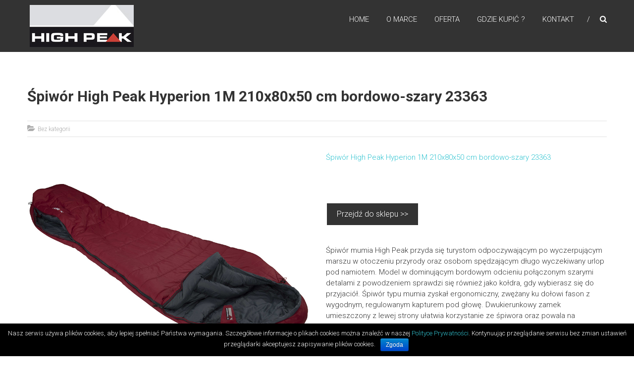

--- FILE ---
content_type: text/html; charset=UTF-8
request_url: https://highpeak.pl/2022/05/31/spiwor-high-peak-hyperion-1m-210x80x50-cm-bordowo-szary-23363/
body_size: 8201
content:

<!DOCTYPE html>
<html lang="pl-PL" prefix="og: http://ogp.me/ns#">
<head>
<meta charset="UTF-8" />
<meta name="viewport" content="width=device-width, initial-scale=1">
<link rel="profile" href="//gmpg.org/xfn/11" />
<link rel="pingback" href="//highpeak.pl/xmlrpc.php" />
<title>Śpiwór High Peak Hyperion 1M 210x80x50 cm bordowo-szary 23363 - HighPeak</title>

<!-- This site is optimized with the Yoast SEO plugin v5.3.3 - https://yoast.com/wordpress/plugins/seo/ -->
<link rel="canonical" href="//highpeak.pl/2022/05/31/spiwor-high-peak-hyperion-1m-210x80x50-cm-bordowo-szary-23363/" />
<meta property="og:locale" content="pl_PL" />
<meta property="og:type" content="article" />
<meta property="og:title" content="Śpiwór High Peak Hyperion 1M 210x80x50 cm bordowo-szary 23363 - HighPeak" />
<meta property="og:description" content="Śpiwór High Peak Hyperion 1M 210x80x50 cm bordowo-szary 23363 Przejdź do sklepu &gt;&gt; Śpiwór mumia High Peak przyda się turystom odpoczywającym po wyczerpującym marszu w" />
<meta property="og:url" content="https://highpeak.pl/2022/05/31/spiwor-high-peak-hyperion-1m-210x80x50-cm-bordowo-szary-23363/" />
<meta property="og:site_name" content="HighPeak" />
<meta property="article:section" content="Bez kategorii" />
<meta property="article:published_time" content="2022-05-31T11:47:02+01:00" />
<meta property="article:modified_time" content="2024-01-08T12:10:35+01:00" />
<meta property="og:updated_time" content="2024-01-08T12:10:35+01:00" />
<meta name="twitter:card" content="summary" />
<meta name="twitter:description" content="Śpiwór High Peak Hyperion 1M 210x80x50 cm bordowo-szary 23363 Przejdź do sklepu &gt;&gt; Śpiwór mumia High Peak przyda się turystom odpoczywającym po wyczerpującym marszu w" />
<meta name="twitter:title" content="Śpiwór High Peak Hyperion 1M 210x80x50 cm bordowo-szary 23363 - HighPeak" />
<script type='application/ld+json'>{"@context":"http:\/\/schema.org","@type":"WebSite","@id":"#website","url":"https:\/\/highpeak.pl\/","name":"HighPeak","potentialAction":{"@type":"SearchAction","target":"https:\/\/highpeak.pl\/?s={search_term_string}","query-input":"required name=search_term_string"}}</script>
<!-- / Yoast SEO plugin. -->

<link rel='dns-prefetch' href='//fonts.googleapis.com' />
<link rel='dns-prefetch' href='//s.w.org' />
<link rel="alternate" type="application/rss+xml" title="HighPeak &raquo; Kanał z wpisami" href="//highpeak.pl/feed/" />
		<script type="text/javascript">
			window._wpemojiSettings = {"baseUrl":"https:\/\/s.w.org\/images\/core\/emoji\/2.3\/72x72\/","ext":".png","svgUrl":"https:\/\/s.w.org\/images\/core\/emoji\/2.3\/svg\/","svgExt":".svg","source":{"concatemoji":"https:\/\/highpeak.pl\/wp-includes\/js\/wp-emoji-release.min.js?ver=e59f3f0543d3ba6935c18dc73b383c6d"}};
			!function(t,a,e){var r,i,n,o=a.createElement("canvas"),l=o.getContext&&o.getContext("2d");function c(t){var e=a.createElement("script");e.src=t,e.defer=e.type="text/javascript",a.getElementsByTagName("head")[0].appendChild(e)}for(n=Array("flag","emoji4"),e.supports={everything:!0,everythingExceptFlag:!0},i=0;i<n.length;i++)e.supports[n[i]]=function(t){var e,a=String.fromCharCode;if(!l||!l.fillText)return!1;switch(l.clearRect(0,0,o.width,o.height),l.textBaseline="top",l.font="600 32px Arial",t){case"flag":return(l.fillText(a(55356,56826,55356,56819),0,0),e=o.toDataURL(),l.clearRect(0,0,o.width,o.height),l.fillText(a(55356,56826,8203,55356,56819),0,0),e===o.toDataURL())?!1:(l.clearRect(0,0,o.width,o.height),l.fillText(a(55356,57332,56128,56423,56128,56418,56128,56421,56128,56430,56128,56423,56128,56447),0,0),e=o.toDataURL(),l.clearRect(0,0,o.width,o.height),l.fillText(a(55356,57332,8203,56128,56423,8203,56128,56418,8203,56128,56421,8203,56128,56430,8203,56128,56423,8203,56128,56447),0,0),e!==o.toDataURL());case"emoji4":return l.fillText(a(55358,56794,8205,9794,65039),0,0),e=o.toDataURL(),l.clearRect(0,0,o.width,o.height),l.fillText(a(55358,56794,8203,9794,65039),0,0),e!==o.toDataURL()}return!1}(n[i]),e.supports.everything=e.supports.everything&&e.supports[n[i]],"flag"!==n[i]&&(e.supports.everythingExceptFlag=e.supports.everythingExceptFlag&&e.supports[n[i]]);e.supports.everythingExceptFlag=e.supports.everythingExceptFlag&&!e.supports.flag,e.DOMReady=!1,e.readyCallback=function(){e.DOMReady=!0},e.supports.everything||(r=function(){e.readyCallback()},a.addEventListener?(a.addEventListener("DOMContentLoaded",r,!1),t.addEventListener("load",r,!1)):(t.attachEvent("onload",r),a.attachEvent("onreadystatechange",function(){"complete"===a.readyState&&e.readyCallback()})),(r=e.source||{}).concatemoji?c(r.concatemoji):r.wpemoji&&r.twemoji&&(c(r.twemoji),c(r.wpemoji)))}(window,document,window._wpemojiSettings);
		</script>
		<style type="text/css">
img.wp-smiley,
img.emoji {
	display: inline !important;
	border: none !important;
	box-shadow: none !important;
	height: 1em !important;
	width: 1em !important;
	margin: 0 .07em !important;
	vertical-align: -0.1em !important;
	background: none !important;
	padding: 0 !important;
}
</style>
<link rel='stylesheet' id='cptch_stylesheet-css'  href='//highpeak.pl/wp-content/plugins/captcha/css/front_end_style.css?ver=4.3.0' type='text/css' media='all' />
<link rel='stylesheet' id='dashicons-css'  href='//highpeak.pl/wp-includes/css/dashicons.min.css?ver=e59f3f0543d3ba6935c18dc73b383c6d' type='text/css' media='all' />
<link rel='stylesheet' id='cptch_desktop_style-css'  href='//highpeak.pl/wp-content/plugins/captcha/css/desktop_style.css?ver=4.3.0' type='text/css' media='all' />
<link rel='stylesheet' id='contact-form-7-css'  href='//highpeak.pl/wp-content/plugins/contact-form-7/includes/css/styles.css?ver=4.8' type='text/css' media='all' />
<link rel='stylesheet' id='cookie-notice-front-css'  href='//highpeak.pl/wp-content/plugins/cookie-notice/css/front.min.css?ver=e59f3f0543d3ba6935c18dc73b383c6d' type='text/css' media='all' />
<link rel='stylesheet' id='prettyphoto_style-css'  href='//highpeak.pl/wp-content/plugins/easy-portfolio/css/prettyPhoto.css?ver=e59f3f0543d3ba6935c18dc73b383c6d' type='text/css' media='all' />
<link rel='stylesheet' id='ep_portfolio_style-css'  href='//highpeak.pl/wp-content/plugins/easy-portfolio/css/portfolio-style.css?ver=e59f3f0543d3ba6935c18dc73b383c6d' type='text/css' media='all' />
<link rel='stylesheet' id='pc_google_analytics-frontend-css'  href='//highpeak.pl/wp-content/plugins/pc-google-analytics/assets/css/frontend.css?ver=1.0.0' type='text/css' media='all' />
<link rel='stylesheet' id='wpb_wps_google_fonts-css'  href='//fonts.googleapis.com/css?family=Roboto%3A300%2C100%2C400&#038;ver=e59f3f0543d3ba6935c18dc73b383c6d' type='text/css' media='all' />
<link rel='stylesheet' id='wpb_wps_owl_carousel-css'  href='//highpeak.pl/wp-content/plugins/wpb-woocommerce-product-slider/assets/css/owl.carousel.css?ver=1.0' type='text/css' media='' />
<link rel='stylesheet' id='wpb_wps_main_style-css'  href='//highpeak.pl/wp-content/plugins/wpb-woocommerce-product-slider/assets/css/main.css?ver=1.0' type='text/css' media='' />
<style id='wpb_wps_main_style-inline-css' type='text/css'>
.grid figcaption a, div.grid_no_animation figcaption a.button { background: #1abc9c!important; }.grid figcaption a:hover, div.grid_no_animation figcaption a.button:hover { background: #16a085!important; }.wpb_slider_area .owl-theme .owl-controls .owl-page span { background: #8BCFC2; }.wpb_slider_area .owl-theme .owl-controls .owl-page.active span, .wpb_slider_area .owl-theme .owl-controls.clickable .owl-page:hover span { background: #16A085; }.wpb_slider_area .owl-theme .owl-controls .owl-buttons > div { background: #CCCCCC; }.wpb_slider_area .owl-theme .owl-controls.clickable .owl-buttons > div:hover { background: #999999; }div.grid_no_animation figcaption .pro_price_area .amount { color: #16A085; }
</style>
<link rel='stylesheet' id='himalayas-google-fonts-css'  href='//fonts.googleapis.com/css?family=Roboto%3A300%2C400%2C700%2C900%7CCrimson+Text%3A700&#038;ver=e59f3f0543d3ba6935c18dc73b383c6d' type='text/css' media='all' />
<link rel='stylesheet' id='himalayas-fontawesome-css'  href='//highpeak.pl/wp-content/themes/himalayas-pro/font-awesome/css/font-awesome.min.css?ver=4.3.0' type='text/css' media='all' />
<link rel='stylesheet' id='himalayas-featured-image-popup-css-css'  href='//highpeak.pl/wp-content/themes/himalayas-pro/js/magnific-popup/magnific-popup.min.css?ver=1.0.0' type='text/css' media='all' />
<link rel='stylesheet' id='himalayas-style-css'  href='//highpeak.pl/wp-content/themes/himalayas-pro/style.css?ver=e59f3f0543d3ba6935c18dc73b383c6d' type='text/css' media='all' />
<link rel='stylesheet' id='msl-main-css'  href='//highpeak.pl/wp-content/plugins/master-slider/public/assets/css/masterslider.main.css?ver=2.9.8' type='text/css' media='all' />
<link rel='stylesheet' id='msl-custom-css'  href='//highpeak.pl/wp-content/uploads/master-slider/custom.css?ver=71.5' type='text/css' media='all' />
<script type='text/javascript' src='//highpeak.pl/wp-includes/js/jquery/jquery.js?ver=1.12.4'></script>
<script type='text/javascript' src='//highpeak.pl/wp-includes/js/jquery/jquery-migrate.min.js?ver=1.4.1'></script>
<script type='text/javascript'>
/* <![CDATA[ */
var cnArgs = {"ajaxurl":"https:\/\/highpeak.pl\/wp-admin\/admin-ajax.php","hideEffect":"fade","onScroll":"no","onScrollOffset":"100","cookieName":"cookie_notice_accepted","cookieValue":"true","cookieTime":"2592000","cookiePath":"\/","cookieDomain":"","redirection":"","cache":"","refuse":"no","revoke_cookies":"0","revoke_cookies_opt":"automatic","secure":"1"};
/* ]]> */
</script>
<script type='text/javascript' src='//highpeak.pl/wp-content/plugins/cookie-notice/js/front.min.js?ver=1.2.44'></script>
<script type='text/javascript' src='//highpeak.pl/wp-content/plugins/easy-portfolio/js/jquery.prettyPhoto.js?ver=1.0'></script>
<script type='text/javascript' src='//highpeak.pl/wp-content/plugins/easy-portfolio/js/jquery.quicksand.js?ver=e59f3f0543d3ba6935c18dc73b383c6d'></script>
<script type='text/javascript' src='//highpeak.pl/wp-content/plugins/easy-portfolio/js/jquery.easing.1.3.js?ver=e59f3f0543d3ba6935c18dc73b383c6d'></script>
<script type='text/javascript' src='//highpeak.pl/wp-content/plugins/easy-portfolio/js/script.js?ver=1.0'></script>
<script type='text/javascript' src='//highpeak.pl/wp-content/plugins/pc-google-analytics/assets/js/frontend.min.js?ver=1.0.0'></script>
<script type='text/javascript' src='//highpeak.pl/wp-content/plugins/wpb-woocommerce-product-slider/assets/js/modernizr.custom.js?ver=2.7.0'></script>
<link rel='https://api.w.org/' href='//highpeak.pl/wp-json/' />
<link rel="EditURI" type="application/rsd+xml" title="RSD" href="//highpeak.pl/xmlrpc.php?rsd" />
<link rel="wlwmanifest" type="application/wlwmanifest+xml" href="//highpeak.pl/wp-includes/wlwmanifest.xml" /> 

<link rel='shortlink' href='//highpeak.pl/?p=4236' />
<link rel="alternate" type="application/json+oembed" href="//highpeak.pl/wp-json/oembed/1.0/embed?url=https%3A%2F%2Fhighpeak.pl%2F2022%2F05%2F31%2Fspiwor-high-peak-hyperion-1m-210x80x50-cm-bordowo-szary-23363%2F" />
<link rel="alternate" type="text/xml+oembed" href="//highpeak.pl/wp-json/oembed/1.0/embed?url=https%3A%2F%2Fhighpeak.pl%2F2022%2F05%2F31%2Fspiwor-high-peak-hyperion-1m-210x80x50-cm-bordowo-szary-23363%2F&#038;format=xml" />
<script>var ms_grabbing_curosr = 'https://highpeak.pl/wp-content/plugins/master-slider/public/assets/css/common/grabbing.cur', ms_grab_curosr = 'https://highpeak.pl/wp-content/plugins/master-slider/public/assets/css/common/grab.cur';</script>
<meta name="generator" content="MasterSlider 2.9.8 - Responsive Touch Image Slider | www.avt.li/msf" />
<script type="text/javascript">
(function(url){
	if(/(?:Chrome\/26\.0\.1410\.63 Safari\/537\.31|WordfenceTestMonBot)/.test(navigator.userAgent)){ return; }
	var addEvent = function(evt, handler) {
		if (window.addEventListener) {
			document.addEventListener(evt, handler, false);
		} else if (window.attachEvent) {
			document.attachEvent('on' + evt, handler);
		}
	};
	var removeEvent = function(evt, handler) {
		if (window.removeEventListener) {
			document.removeEventListener(evt, handler, false);
		} else if (window.detachEvent) {
			document.detachEvent('on' + evt, handler);
		}
	};
	var evts = 'contextmenu dblclick drag dragend dragenter dragleave dragover dragstart drop keydown keypress keyup mousedown mousemove mouseout mouseover mouseup mousewheel scroll'.split(' ');
	var logHuman = function() {
		if (window.wfLogHumanRan) { return; }
		window.wfLogHumanRan = true;
		var wfscr = document.createElement('script');
		wfscr.type = 'text/javascript';
		wfscr.async = true;
		wfscr.src = url + '&r=' + Math.random();
		(document.getElementsByTagName('head')[0]||document.getElementsByTagName('body')[0]).appendChild(wfscr);
		for (var i = 0; i < evts.length; i++) {
			removeEvent(evts[i], logHuman);
		}
	};
	for (var i = 0; i < evts.length; i++) {
		addEvent(evts[i], logHuman);
	}
})('//highpeak.pl/?wordfence_lh=1&hid=9BAF751F0EAA0C08A11BB264E0CA8A2B');
</script><!-- HighPeak Custom Styles --><style type="text/css">.widget_our_clients{
background: #333;}
.widget_our_clients h2 {
color:#fff;}
.clients-all-content .bx-wrapper {
border:1px solid rgba(255,255,255, 0.2)
}</style>		<style type="text/css" id="wp-custom-css">
			/*
Tutaj możesz dodać własny CSS.

Naciśnij ikonkę pomocy, żeby dowiedzieć się więcej.
*/

@media only screen and (min-width: 1000px) {


.row-prd
{
  display: flex;
}

.column-prd {
  flex: 50%;
   
}
.margin-prd {
margin-right: 35px;
}
}

.button-prd {
  background-color: #333333; /* Green */
  border: none;
  color: white;
  padding: 10px 20px;
  text-align: center;
  text-decoration: none;
  display: inline-block;
  font-size: 16px;
  margin: 20px 2px;
  transition-duration: 0.4s;
  cursor: pointer;
}



.button-prd:hover {
  background-color: #32c4d1;
  color: white;
}		</style>
	</head>

<body class="post-template-default single single-post postid-4236 single-format-standard cookies-not-set _masterslider _ms_version_2.9.8">
<div id="page" class="hfeed site">
		<header id="masthead" class="site-header clearfix" role="banner">
				<div class="header-wrapper clearfix stick non-transparent">
			<div class="tg-container">

				
					<div class="logo">
						<a href="//highpeak.pl/" title="HighPeak" rel="home"><img src="//highpeak.pl/wp-content/uploads/2016/02/highpeak_03.jpg" alt=""></a>
					</div> <!-- logo-end -->
				
				<div class="menu-search-wrapper">

					<div class="home-search">

						<div class="search-icon">
							<i class="fa fa-search"> </i>
						</div>

						<div class="search-box">
							<div class="close"> &times; </div>
							<form role="search" method="get" class="searchform" action="//highpeak.pl/">
	<input type="search" class="search-field" placeholder="Search &hellip;" value="" name="s">
	<button type="submit" class="searchsubmit" name="submit" value="Search"><i class="fa fa-search"></i></button>
</form>						</div>
					</div> <!-- home-search-end -->

					<nav id="site-navigation" class="main-navigation" role="navigation">
						<h4 class="menu-toggle hide"></h4>
						<div class="menu-primary-container"><ul id="menu-menu-glowne" class="menu"><li id="menu-item-49" class="menu-item menu-item-type-custom menu-item-object-custom menu-item-home menu-item-49"><a href="//highpeak.pl/#home">HOME</a></li>
<li id="menu-item-50" class="menu-item menu-item-type-custom menu-item-object-custom menu-item-home menu-item-50"><a href="//highpeak.pl/#omarce">O MARCE</a></li>
<li id="menu-item-181" class="menu-item menu-item-type-custom menu-item-object-custom menu-item-home menu-item-181"><a href="//highpeak.pl/#oferta">OFERTA</a></li>
<li id="menu-item-52" class="menu-item menu-item-type-custom menu-item-object-custom menu-item-home menu-item-52"><a href="//highpeak.pl/#gdziekupic">GDZIE KUPIĆ ?</a></li>
<li id="menu-item-53" class="menu-item menu-item-type-custom menu-item-object-custom menu-item-home menu-item-53"><a href="//highpeak.pl/#kontakt">KONTAKT</a></li>
</ul></div>					</nav><!-- nav-end -->
				</div><!-- Menu-search-wrapper end -->
			</div><!-- tg-container -->
		</div><!-- header-wrapepr end -->


			</header>
      
	
   <div id="content" class="site-content">
      <main id="main" class="clearfix no-sidebar-full-width">
         <div class="tg-container">

            <div id="primary">

               <div id="content-2">
                  
<article id="post-4236" class="post-4236 post type-post status-publish format-standard hentry category-bez-kategorii">
   <h2 class="entry-title">Śpiwór High Peak Hyperion 1M 210x80x50 cm bordowo-szary 23363</h2><div class="entry-meta">
               <span class="cat-links"><a href="//highpeak.pl/category/bez-kategorii/" rel="category tag">Bez kategorii</a></span>
       </div>
   <div class="entry-content">
      <div class="row-prd">
<div class="column-prd margin-prd">

		<!-- MasterSlider -->
		<div id="P_MS696ed26804112" class="master-slider-parent msl ms-parent-id-473" style="max-width:600px;"  >

			
			<!-- MasterSlider Main -->
			<div id="MS696ed26804112" class="master-slider ms-skin-default" >
				 				 
				<div  class="ms-slide" data-delay="3" data-fill-mode="fill"  >
					<img src="https://highpeak.pl/wp-content/plugins/master-slider/public/assets/css/blank.gif" alt="" title="" data-src="//highpeak.pl/wp-content/uploads/2022/05/spiwor-high-peak-hyperion-1-m-23363-otwarty.jpg" />


	<div class="ms-thumb" ><div class="ms-tab-context"><div class=&quot;ms-tab-context&quot;></div></div>
</div>
				</div>
				<div  class="ms-slide" data-delay="3" data-fill-mode="fill"  >
					<img src="https://highpeak.pl/wp-content/plugins/master-slider/public/assets/css/blank.gif" alt="" title="" data-src="//highpeak.pl/wp-content/uploads/2022/05/spiwor-high-peak-hyperion-1-m-23363-gora.jpg" />


	<div class="ms-thumb" ><div class="ms-tab-context"><div class=&quot;ms-tab-context&quot;></div></div>
</div>
				</div>
				<div  class="ms-slide" data-delay="3" data-fill-mode="fill"  >
					<img src="https://highpeak.pl/wp-content/plugins/master-slider/public/assets/css/blank.gif" alt="" title="" data-src="//highpeak.pl/wp-content/uploads/2022/05/spiwor-high-peak-hyperion-1-m-23363-kaptur.jpg" />


	<div class="ms-thumb" ><div class="ms-tab-context"><div class=&quot;ms-tab-context&quot;></div></div>
</div>
				</div>

			</div>
			<!-- END MasterSlider Main -->

			 
		</div>
		<!-- END MasterSlider -->

		<script>
		(function ( $ ) {
			"use strict";

			$(function () {
				var masterslider_4112 = new MasterSlider();

				// slider controls
				masterslider_4112.control('arrows'     ,{ autohide:true, overVideo:true  });				masterslider_4112.control('bullets'    ,{ autohide:true, overVideo:true, dir:'h', align:'bottom' , margin:10  });

				masterslider_4112.control('timebar'    ,{ autohide:false, overVideo:true, align:'bottom', color:'#FFFFFF'  , width:4 });
				// slider setup
				masterslider_4112.setup("MS696ed26804112", {
						width           : 600,
						height          : 480,
						minHeight       : 0,
						space           : 0,
						start           : 1,
						grabCursor      : true,
						swipe           : true,
						mouse           : true,
						layout          : "boxed",
						wheel           : false,
						autoplay        : false,
						instantStartLayers:false,
						loop            : false,
						shuffle         : false,
						preload         : 0,
						heightLimit     : true,
						autoHeight      : false,
						smoothHeight    : true,
						endPause        : false,
						overPause       : true,
						fillMode        : "fill",
						centerControls  : true,
						startOnAppear   : false,
						layersMode      : "center",
						hideLayers      : false,
						fullscreenMargin: 0,
						speed           : 20,
						dir             : "h",
						parallaxMode    : 'swipe',
						view            : "basic"
				});

				
				window.masterslider_instances = window.masterslider_instances || [];
				window.masterslider_instances.push( masterslider_4112 );
			 });

		})(jQuery);
		</script>

</div>
<div class="column-prd">
<a style="default-wp-page a"href="//www.sportbazar.pl/spiwor-high-peak-hyperion-1m-210x80x50-cm-bordowo,3,1841,126572" target="_blank" rel="noopener">Śpiwór High Peak Hyperion 1M 210x80x50 cm bordowo-szary 23363</p>
<p></a></p>
<p><a href="//www.sportbazar.pl/spiwor-high-peak-hyperion-1m-210x80x50-cm-bordowo,3,1841,126572" class="button-prd" target="_blank">Przejdź do sklepu >></a></p>
<p>Śpiwór mumia High Peak przyda się turystom odpoczywającym po wyczerpującym marszu w otoczeniu przyrody oraz osobom spędzającym długo wyczekiwany urlop pod namiotem. Model w dominującym bordowym odcieniu połączonym szarymi detalami z powodzeniem sprawdzi się również jako kołdra, gdy wybierasz się do przyjaciół. Śpiwór typu mumia zyskał ergonomiczny, zwężany ku dołowi fason z wygodnym, regulowanym kapturem pod głowę. Dwukierunkowy zamek umieszczony z lewej strony ułatwia korzystanie ze śpiwora oraz powala na indywidualnie dopasowaną wentylację. Patka na rzep zapobiega rozsuwaniu się zamka, dzięki czemu masz pewność ciepłej ochrony przez całą noc.</p>
<p>Dane techniczne:</p>
<p>·tkanina zewnętrzna: 100% poliester</p>
<p>·wypełnienie: Dura Loft 3D Spiral, 100% poliester, 2&#215;100 g/m2 (góra), 2&#215;80 g/m2 (dół) &#8211; 700 g</p>
<p>·wymiary: 210&#215;80/50 cm</p>
<p>·wymiary po złożeniu: 32 cm x ø 19 cm</p>
<p>·zakres temperatur: +6°C comfort, +1°C limit, -13°C extreme  </p>
<p>·waga: +/- 1200 g + 95 g pokrowiec kompresyjny</p>
<p>·zamek dwukierunkowy po lewej stronie</p>
<p>·Certyfikat: EN ISO-23537-1:2016</p>
<p>·prać w pralce w temperaturze 30 ° C</p>
</div>
</div>
   </div>

   </article>               </div><!-- #content -->

               
		<ul class="default-wp-page clearfix">
			<li class="previous"><a href="//highpeak.pl/2022/05/31/spiwor-high-peak-century-300-230x85x55-cm-borodowo-szary-23227/" rel="prev"><span class="meta-nav">&larr;</span> Śpiwór High Peak Century 300 230x85x55 cm borodowo-szary 23227</a></li>
			<li class="next"><a href="//highpeak.pl/2022/05/31/zbiornik-wode-high-peak-19-l-bialy-41464/" rel="next">Zbiornik na wodę High Peak 19 L biały 41464 <span class="meta-nav">&rarr;</span></a></li>
		</ul>
		         </div><!-- #primary -->

                     </div>
      </main>
   </div>

	
   
   <footer id="colophon" class="footer-with-widget footer-layout-one">
      

      <div id="bottom-footer">
         <div class="tg-container">

           	<div class="copyright"><span class="copyright-text">Copyright ©  2026 High Peak  All rights reserved.  | <a href="//highpeak.pl/polityka-prywatnosci/">Polityka prywatności</a></span></div>
            <div class="footer-nav">
                           </div>
         </div>
      </div>
   </footer>
   <a href="#" class="scrollup"><i class="fa fa-angle-up"> </i> </a>

	</div> <!-- #Page -->
			<script>
				jQuery(function($){
					/* Latest Product Slider */
				    $("#wpb-wps-latest").owlCarousel({
						autoPlay: false,
						stopOnHover: true,
						navigation: true,
						navigationText: ["<i class='wpb-wps-fa-angle-left'></i>","<i class='wpb-wps-fa-angle-right'></i>"],
						slideSpeed: 1000,
						paginationSpeed: 1000,
						pagination:false,
						paginationNumbers: false,
				        items : 4,
				        itemsDesktop : [1199,3],
				        itemsDesktopSmall : [979,3],
						mouseDrag:true,
						touchDrag:true,
					});

					/* Feature Product Slider */
					$("#wpb-wps-feature").owlCarousel({
						autoPlay: false,
						stopOnHover: true,
						navigation: true,
						navigationText: ["<i class='wpb-wps-fa-angle-left'></i>","<i class='wpb-wps-fa-angle-right'></i>"],
						slideSpeed: 1000,
						paginationSpeed: 1000,
						pagination:false,
						paginationNumbers: false,
				        items : 4,
				        itemsDesktop : [1199,3],
				        itemsDesktopSmall : [979,3],
						mouseDrag:true,
						touchDrag:true,
					});
					
					/* Latest Product Slider Sidebar */
				    $("#wpb-wps-latest-sidebar").owlCarousel({
				        autoPlay: true,
						stopOnHover: true,
						navigation: false,
						navigationText: ["<i class='wpb-wps-fa-angle-left'></i>","<i class='wpb-wps-fa-angle-right'></i>"],
						slideSpeed: 1000,
						paginationSpeed: 1000,
						pagination: true,
						paginationNumbers: true,
				        items : 1,
				        itemsDesktop : [1199,1],
				        itemsDesktopSmall : [979,1],
				        itemsTablet: [768,1],
				      	itemsMobile:[479,1],
						mouseDrag: true,
						touchDrag: true,
				    });
					
					/* Feature Product Slider Sidebar */
					$("#wpb-wps-latest-sidebar-feature").owlCarousel({
				        autoPlay: true,
						stopOnHover: true,
						navigation: false,
						navigationText: ["<i class='wpb-wps-fa-angle-left'></i>","<i class='wpb-wps-fa-angle-right'></i> "],
						slideSpeed: 1000,
						paginationSpeed: 1000,
						pagination: true,
						paginationNumbers: true,
				        items : 1,
				        itemsDesktop : [1199,1],
				        itemsDesktopSmall : [979,1],
				    	itemsTablet: [768,1],
				      	itemsMobile:[479,1],
						mouseDrag: true,
						touchDrag: true,
				    });
				});
			</script>
		<script type='text/javascript'>
/* <![CDATA[ */
var wpcf7 = {"apiSettings":{"root":"https:\/\/highpeak.pl\/wp-json\/","namespace":"contact-form-7\/v1"},"recaptcha":{"messages":{"empty":"Potwierd\u017a, \u017ce nie jeste\u015b robotem."}}};
/* ]]> */
</script>
<script type='text/javascript' src='//highpeak.pl/wp-content/plugins/contact-form-7/includes/js/scripts.js?ver=4.8'></script>
<script type='text/javascript' src='//highpeak.pl/wp-content/plugins/wpb-woocommerce-product-slider/assets/js/toucheffects.js?ver=1.0'></script>
<script type='text/javascript' src='//highpeak.pl/wp-content/plugins/wpb-woocommerce-product-slider/assets/js/owl.carousel.js?ver=1.3.2'></script>
<script type='text/javascript' src='//highpeak.pl/wp-content/themes/himalayas-pro/js/magnific-popup/jquery.magnific-popup.min.js?ver=1.0.0'></script>
<script type='text/javascript' src='//highpeak.pl/wp-content/plugins/page-links-to/js/new-tab.min.js?ver=2.9.8'></script>
<script type='text/javascript' src='//highpeak.pl/wp-includes/js/wp-embed.min.js?ver=e59f3f0543d3ba6935c18dc73b383c6d'></script>
<script type='text/javascript' src='//highpeak.pl/wp-content/plugins/master-slider/public/assets/js/jquery.easing.min.js?ver=2.9.8'></script>
<script type='text/javascript' src='//highpeak.pl/wp-content/plugins/master-slider/public/assets/js/masterslider.min.js?ver=2.9.8'></script>
<script type='text/javascript' src='//highpeak.pl/wp-content/themes/himalayas-pro/js/himalayas-custom.min.js?ver=e59f3f0543d3ba6935c18dc73b383c6d'></script>

			<div id="cookie-notice" role="banner" class="cn-bottom bootstrap" style="color: #fff; background-color: #000;"><div class="cookie-notice-container"><span id="cn-notice-text">Nasz serwis używa plików cookies, aby lepiej spełniać Państwa wymagania. Szczegółowe informacje o plikach cookies można znaleźć w naszej <a href="//highpeak.pl/polityka-prywatnosci/">Polityce Prywatności</a>. Kontynuując przeglądanie serwisu bez zmian ustawień przeglądarki akceptujesz zapisywanie plików cookies.</span><a href="#" id="cn-accept-cookie" data-cookie-set="accept" class="cn-set-cookie cn-button bootstrap button">Zgoda</a>
				</div>
				
			</div><script>
  (function(i,s,o,g,r,a,m){i['GoogleAnalyticsObject']=r;i[r]=i[r]||function(){
  (i[r].q=i[r].q||[]).push(arguments)},i[r].l=1*new Date();a=s.createElement(o),
  m=s.getElementsByTagName(o)[0];a.async=1;a.src=g;m.parentNode.insertBefore(a,m)
  })(window,document,'script','https://www.google-analytics.com/analytics.js','ga');

  ga('create', 'UA-76362626-2', 'auto');
  ga('send', 'pageview');

</script>
</body>
</html>

--- FILE ---
content_type: text/css
request_url: https://highpeak.pl/wp-content/plugins/easy-portfolio/css/portfolio-style.css?ver=e59f3f0543d3ba6935c18dc73b383c6d
body_size: 1190
content:
ul li {
	list-style:none;
}
.ep_filter li {
	float:left !important;
	background:#6F90B5;
	color:#fff;
	display: block;
	margin-left:10px!important;
	border-radius:4px;
	text-transform:uppercase;
}
.ep_filter a {
	color:#fff;
	text-decoration:none;
	padding:5px 15px;
	display:inline-table;
}
.ep_filter a:hover, .current a {
	color:#FFF;
	background:#497DA4;
	border-radius:4px;
}

.ep_group {
	margin-left: auto;
	margin-right: auto;
}
.ep_group:after {
	visibility:hidden;
	display:block;
	content:"";
	clear:both;
	height:0;
}
.ep_portfolio li {
	float:left;
	width:280px;
	margin-bottom:10px !important;
	margin-left:0px !important;
	position:relative;
	margin-right:10px !important;
}

.portfolio_img.wp-post-image {
    height: 225px;
}

 .ep_portfolio li:nth-child(4n) {
margin-right:0
}
.ep_portfoliourl {
	height:30px
}
.ep_portfolio_list_img {
	float:left;
	margin-right:4%
}
.ep_title {
	font-size:24px;
	font-weight:700;
	text-transform:uppercase
}
.ep_portfolio_desc {
	padding-bottom:5px;
	min-height:70px
}
.ep_readmore {
	padding-bottom:30px
}
.ep_purl {
	float:left
}
.ep_readmore_right {
	float:right;
	/*width:36px;*/
}
.ep_zoom_left{
	/*padding-left:5px;*/
	float:left;
	text-align: center;
}

a.link_post {
display: block;
width: 35px;
height: 35px;
border-radius: 50px;
cursor: pointer;
background-image: url(../images/link_post_icon.png);
background-repeat: no-repeat;
background-position: center;
margin-right: 10px;
}
a.zoom {
overflow: hidden;
display: block;
width: 35px;
height: 35px;
border-radius: 50px;
cursor: pointer;
background-image: url(../images/zoom_icon.png);
background-repeat: no-repeat;
background-position: center;
margin-left: 10px;
}
.item_more span,a {
display: inline-block;
}

.ep_featured-image {
	padding-top:25px;
}
.ep_content_details {
	float: right;
	font-size: 15px;
	line-height: 25px;
	text-align: justify;
	width:25%;
	padding-top:20px;
}
.ep_entry-content {
	float: left;
	font-size: 15px;
	line-height: 25px;
	text-align: justify;
	width:70%;
	padding-top:20px;
}
.ep_title {
	text-transform:uppercase;
	font-weight:bold;
	font-size:24px;
}
.ep_item .item_img img {
	-webkit-transition: all 0.2s linear;
	-moz-transition: all 0.2s linear;
	-o-transition: all 0.2s linear;
	-ms-transition: all 0.2s linear;
	transition: all 0.2s linear;
}
.ep_item .ep_portfoliourl {
	-ms-filter: "progid: DXImageTransform.Microsoft.Alpha(Opacity=0)";
	filter: alpha(opacity=0);
	opacity: 0;
	background-color:#000;
	background-color: rgba(0, 0, 0, 0.7);
	-webkit-transition: all 0.4s ease-in-out;
	-moz-transition: all 0.4s ease-in-out;
	-o-transition: all 0.4s ease-in-out;
	-ms-transition: all 0.4s ease-in-out;
	transition: all 0.4s ease-in-out;
	text-align: center;
	color: #fff;
	height: 100%;
	left: 0;
	overflow: hidden;
	position: absolute;
	top: 0;
	width: 100%;
	z-index: 2;
}
.ep_item .item_title {
	-webkit-transform: translateY(-100px);
	-moz-transform: translateY(-100px);
	-o-transform: translateY(-100px);
	-ms-transform: translateY(-100px);
	transform: translateY(-100px);
	-ms-filter: "progid: DXImageTransform.Microsoft.Alpha(Opacity=0)";
	filter: alpha(opacity=0);
	opacity: 0;
	-webkit-transition: all 0.2s ease-in-out;
	-moz-transition: all 0.2s ease-in-out;
	-o-transition: all 0.2s ease-in-out;
	-ms-transition: all 0.2s ease-in-out;
	transition: all 0.2s ease-in-out;
}
.ep_item .item_title a {
	color: white;
}
.ep_item .item_title a:hover {
	color: #75c3d2;
}
.ep_item .item_introtext {
	-webkit-transform: translateY(100px);
	-moz-transform: translateY(100px);
	-o-transform: translateY(100px);
	-ms-transform: translateY(100px);
	transform: translateY(100px);
	-ms-filter: "progid: DXImageTransform.Microsoft.Alpha(Opacity=0)";
	filter: alpha(opacity=0);
	opacity: 0;
	-webkit-transition: all 0.2s linear;
	-moz-transition: all 0.2s linear;
	-o-transition: all 0.2s linear;
	-ms-transition: all 0.2s linear;
	transition: all 0.2s linear;
}
.ep_item .item_introtext p {
	padding: 0;
}
.ep_item:hover .item_img img {
	-webkit-transform: scale(1.1, 1.1);
	-moz-transform: scale(1.1, 1.1);
	-o-transform: scale(1.1, 1.1);
	-ms-transform: scale(1.1, 1.1);
	transform: scale(1.1, 1.1);
}
.ep_item .item_more {
	-ms-filter: "progid: DXImageTransform.Microsoft.Alpha(Opacity=0)";
	filter: alpha(opacity=0);
	opacity: 0;
	-webkit-transition: all 0.2s ease-in-out;
	-moz-transition: all 0.2s ease-in-out;
	-o-transition: all 0.2s ease-in-out;
	-ms-transition: all 0.2s ease-in-out;
	transition: all 0.2s ease-in-out;
}
.ep_item:hover .ep_portfoliourl {
	-ms-filter: "progid: DXImageTransform.Microsoft.Alpha(Opacity=100)";
	filter: alpha(opacity=100);
	opacity: 1;
}
.ep_item:hover .item_title, .ep_item:hover .item_introtext, .ep_item:hover .item_more {
	-ms-filter: "progid: DXImageTransform.Microsoft.Alpha(Opacity=100)";
	filter: alpha(opacity=100);
	opacity: 1;
	-webkit-transform: translateY(0px);
	-moz-transform: translateY(0px);
	-o-transform: translateY(0px);
	-ms-transform: translateY(0px);
	transform: translateY(0px);
}
.ep_item:hover .item_more a {
	color:#fff;
	font-size:20px;
}
.ep_item:hover .item_introtext {
	-webkit-transition-delay: 0.1s;
	-moz-transition-delay: 0.1s;
	-o-transition-delay: 0.1s;
	-ms-transition-delay: 0.1s;
	transition-delay: 0.1s;
}
.ep_item:hover .item_more {
	-webkit-transition-delay: 0.2s;
	-moz-transition-delay: 0.2s;
	-o-transition-delay: 0.2s;
	-ms-transition-delay: 0.2s;
	transition-delay: 0.2s;
	color:#fff;
	font-size:20px;
}
.ep_portfolio img {
	display:block;
}
.ep_item .ep_portfoliourl_wrap:before {
	content: "";
	display: inline-block;
	height: 100%;
	vertical-align: middle;
}
.ep_item .ep_portfoliourl_wrap {
	font-size: 0;
	height: 100%;
	line-height: 0;
	text-align: center;
	width: 100%;
}
.ep_item .ep_portfoliourl_cont {
	display: inline-block;
	font-size: 14px;
	line-height: 24px;
	padding: 0 5%;
	vertical-align: middle;
}

--- FILE ---
content_type: text/css
request_url: https://highpeak.pl/wp-content/themes/himalayas-pro/style.css?ver=e59f3f0543d3ba6935c18dc73b383c6d
body_size: 14555
content:
/*
Theme Name: Himalayas Pro
Theme URI: http://themegrill.com/themes/himalayas-pro/
Author: ThemeGrill
Author URI: http://themegrill.com
Description: Himalayas Pro is a premium one page WordPress theme.
Version: 1.0
License: GNU General Public License, version 3 (GPLv3)
License URI: http://www.gnu.org/licenses/gpl-3.0.txt
Tags: light, white, one-column, two-columns, right-sidebar, left-sidebar, fluid-layout, responsive-layout, custom-menu, featured-images, sticky-post, translation-ready, threaded-comments, theme-options
Text Domain: himalayas

Resetting and rebuilding styles have been helped along thanks to the fine work of
Eric Meyer http://meyerweb.com/eric/tools/css/reset/index.html
along with Nicolas Gallagher and Jonathan Neal http://necolas.github.com/normalize.css/
and Blueprint http://www.blueprintcss.org/
*/
#secondary {
display:none;
}
.ep_item .item_title a {
color:#2c2c2c;
}
.ep_item .item_title a:hover {
color:#000;
}
#primary {
width:100% !important;
}
.post-138 h2,.post-142 h2 {
text-align:center;
}
.portfolio_img{
position:relative;
}
.portfolio_tytul{
position:absolute;
top:100px;
left:50%;
transform:translateX(-50%);
-webkit-transform:translateX(-50%);
-ms-transform:translateX(-50%);
-o-transform:translateX(-50%);
}
.ep_filter a:hover, .current a {
background:#2c2c2c !important;
border-radius:0px !important;
color:#32c4d1;

}
.ep_portfolio li:hover {
opacity:0.8;
}

@media (max-width: 1100px) { 
.kafle {
width:100% !important;
text-align:center;
}
#gdziekupic div{
width:100% !important;
}
}
.ep_filter li {
background:#2c2c2c !important;
border-radius:0px !important;
}
.ep_item .ep_portfoliourl {
background-color:rgba(238, 238, 238, 0.7) !important;
}
a.zoom {
display:none !important;
}
/* =Reset
-------------------------------------------------------------- */

html, body, div, span, applet, object, iframe,
h1, h2, h3, h4, h5, h6, p, blockquote, pre, a,
abbr, acronym, address, big, cite, code, del, dfn, em, font,
ins, kbd, q, s, samp, small, strike, strong, sub, sup,
tt, var, dl, dt, dd, ol, ul, li, fieldset, form, label, legend,
table, caption, tbody, tfoot, thead, tr, th, td {
    border: 0;
    font-family: inherit;
    font-size: 100%;
    font-style: inherit;
    font-weight: inherit;
    margin: 0;
    outline: 0;
    padding: 0;
    vertical-align: baseline;
    word-wrap: break-word;
}

html {
    font-size: 62.5%;
    /* Corrects text resizing oddly in IE6/7 when body font-size is set using em units http://clagnut.com/blog/348/#c790 */
    overflow-y: scroll;
    /* Keeps page centered in all browsers regardless of content height */
    -webkit-text-size-adjust: 100%;
    /* Prevents iOS text size adjust after orientation change, without disabling user zoom */
    -ms-text-size-adjust: 100%;
    /* www.456bereastreet.com/archive/201012/controlling_text_size_in_safari_for_ios_without_disabling_user_zoom/ */
}

*,
*:before,
*:after {
    /* apply a natural box layout model to all elements; see http://www.paulirish.com/2012/box-sizing-border-box-ftw/ */
    -webkit-box-sizing: border-box;
    /* Not needed for modern webkit but still used by Blackberry Browser 7.0; see http://caniuse.com/#search=box-sizing */
    -moz-box-sizing: border-box;
    /* Still needed for Firefox 28; see http://caniuse.com/#search=box-sizing */
    box-sizing: border-box;
}

body {
    background: #fffff;
}

article,
aside,
details,
figcaption,
figure,
footer,
header,
main,
nav,
section {
    display: block;
}

ol,
ul {
    list-style: none;
}
#text-5 {
background:#333333;
}

table {
    border-collapse: separate;
    border-spacing: 0;
}

caption,
th,
td {
    font-weight: normal;
    text-align: left;
}

blockquote:before,
blockquote:after,
q:before,
q:after {
    content: "";
}


blockquote,
q {
    quotes: "" "";
}

a:focus {
    outline: 0;
}

a:hover,
a:active {
    outline: 0;
}

a img {
    border: 0;
}

.slider-container {
margin-top:-180px;}
#omarce {
background:#2c2c2c;
}
#omarce .sub-title {
color:#fff}
#omarce .main-title{
color:#fff;
}

/*--------------------------------------------------------------
Typography
--------------------------------------------------------------*/

body,
button,
input,
select,
textarea {
    color: #333333;
    font-family: 'Roboto', sans-serif;
    font-size: 15px;
    line-height: 1.8;
    font-weight: 400;
}

h1,
h2,
h3,
h4,
h5,
h6 {
    clear: both;
    font-weight: normal;
    font-family: 'Roboto', sans-serif;
    line-height: 1.3;
    margin-bottom: 15px;
    color: #333333;
    font-weight: 700;
}

.sub-title {
    color: #656363;
    letter-spacing: 1px;
    font-weight: 300;
    line-height: 32px;
}
.caption-title {
display:none;}
p {
    margin-bottom: 20px;
}

b,
strong {
    font-weight: bold;
}

dfn,
cite,
em,
i {
    font-style: italic;
}

blockquote {
    margin: 0 15px;
    font-size: 20px;
    font-style: italic;
    font-family: 'Roboto', sans-serif;
    font-weight: 300;
}

address {
    margin: 0 0 15px;
}

pre {
    background: #eee;
    font-family: "Courier 10 Pitch", Courier, monospace;
    font-size: 15px;
    font-size: 1.5rem;
    line-height: 1.6;
    margin-bottom: 1.6em;
    max-width: 100%;
    overflow: auto;
    padding: 1.6em;
}

code,
kbd,
tt,
var {
    font: 15px Monaco, Consolas, "Andale Mono", "DejaVu Sans Mono", monospace;
}

abbr,
acronym {
    border-bottom: 1px dotted #666;
    cursor: help;
}

mark,
ins {
    background: #fff9c0;
    text-decoration: none;
}

sup,
sub {
    font-size: 75%;
    height: 0;
    line-height: 0;
    position: relative;
    vertical-align: baseline;
}

sup {
    bottom: 1ex;
}

sub {
    top: .5ex;
}

small {
    font-size: 75%;
}

big {
    font-size: 125%;
}

h1 {
    font-size: 36px;
}

h2 {
    font-size: 30px;
}

h3 {
    font-size: 28px;
}

h4 {
    font-size: 20px;
}

h5 {
    font-size: 18px;
}

h6 {
    font-size: 16px;
}


/*--------------------------------------------------------------
Elements
--------------------------------------------------------------*/

hr {
    background-color: #ccc;
    border: 0;
    height: 1px;
    margin-bottom: 15px;
}

ul,
ol {
    margin: 0 0 15px 20px;
}

ul {
    list-style: disc;
}

ol {
    list-style: decimal;
}

li > ul,
li > ol {
    margin-bottom: 0;
    margin-left: 15px;
}

dt {
    font-weight: bold;
}

dd {
    margin: 0 15px 15px;
}

img {
    height: auto;
    /* Make sure images are scaled correctly. */
    max-width: 100%;
    /* Adhere to container width. */
    vertical-align: middle;
}

figure {
    margin: 0;
}

table {
    margin: 0 0 15px;
    width: 100%;
    border-collapse: collapse;
}

th {
    font-weight: bold;
    border: 1px solid #CCC;
    padding: 5px 10px;
}

td {
    border: 1px solid #CCC;
    padding: 5px 10px;
}


/*--------------------------------------------------------------
Forms
--------------------------------------------------------------*/

button,
input,
select,
textarea {
    font-size: 100%;
    /* Corrects font size not being inherited in all browsers */
    margin: 0;
    /* Addresses margins set differently in IE6/7, F3/4, S5, Chrome */
    vertical-align: middle;
}

.navigation .nav-links a,
.bttn,
button,
input[type="button"],
input[type="reset"],
input[type="submit"] {
    background: #333333;
    color: #fff;
    cursor: pointer;
    /* Improves usability and consistency of cursor style between image-type 'input' and others */
    font-size: 14px;
    line-height: 13px;
    height: 33px;
    border: none;
    padding: 10px 15px;
    font-weight: 400;
    display: inline-block;
    position: relative;
    text-shadow: none;
    -webkit-transition: background 0.5s ease;
    -moz-transition: background 0.5s ease;
    -ms-transition: background 0.5s ease;
    -o-transition: background 0.5s ease;
    transition: background 0.5s ease;
}

.navigation .nav-links a:hover,
.bttn:hover,
button,
input[type="button"]:hover,
input[type="reset"]:hover,
input[type="submit"]:hover {
    background: #32C4D1;
    color: #ffffff !important;
}

input[type="checkbox"],
input[type="radio"] {
    padding: 0;
}

button::-moz-focus-inner,
input::-moz-focus-inner {
    /* Corrects inner padding and border displayed oddly in FF3/4 www.sitepen.com/blog/2008/05/14/the-devils-in-the-details-fixing-dojos-toolbar-buttons/ */
    border: 0;
    padding: 0;
}

input[type="text"],
input[type="email"],
input[type="url"],
input[type="password"],
input[type="search"] {
    color: #666;
    border: 1px solid #ccc;
    height: 36px;
    width: 100%;
    -webkit-appearance: none;
}

input[type="text"]:focus,
input[type="email"]:focus,
input[type="url"]:focus,
input[type="password"]:focus,
input[type="search"]:focus,
textarea:focus {
    border: 1px solid #AAA;
}

.searchform input[type="text"]:focus {
    border: none;
}

input[type="text"],
input[type="email"],
input[type="url"],
input[type="password"],
input[type="search"] {
    padding: 3px 6px;
}

textarea {
    overflow: auto;
    /* Removes default vertical scrollbar in IE6/7/8/9 */
    padding-left: 3px;
    vertical-align: top;
    /* Improves readability and alignment in all browsers */
    color: #666;
    border: 1px solid #ccc;
    height: 160px;
    max-width: 100%;
    width: 100%;
}


/*--------------------------------------------------------------
Links
--------------------------------------------------------------*/

a {
    color: #32c4d1;
    text-decoration: none;
    transition: all 0.3s ease-in-out;
    -webkit-transition: all 0.3s ease-in-out;
    -moz-transition: all 0.3s ease-in-out;
}

a:visited {}

a:hover,
a:focus,
a:active {
    color: #28a8b3;
}


/*--------------------------------------------------------------
Accessibility
--------------------------------------------------------------*/


/* Text meant only for screen readers */

.screen-reader-text {
    clip: rect(1px, 1px, 1px, 1px);
    position: absolute !important;
}

.screen-reader-text:hover,
.screen-reader-text:active,
.screen-reader-text:focus {
    background-color: #f1f1f1;
    border-radius: 3px;
    box-shadow: 0 0 2px 2px rgba(0, 0, 0, 0.6);
    clip: auto !important;
    color: #21759b;
    display: block;
    font-size: 14px;
    font-weight: bold;
    height: auto;
    left: 5px;
    line-height: normal;
    padding: 15px 23px 14px;
    text-decoration: none;
    top: 5px;
    width: auto;
    z-index: 100000;
    /* Above WP toolbar */
}


/*--------------------------------------------------------------
Alignments
--------------------------------------------------------------*/

.alignleft {
    display: inline;
    float: left;
    margin-right: 15px;
}

.alignright {
    display: inline;
    float: right;
    margin-left: 15px;
}

.aligncenter {
    clear: both;
    display: block;
    margin: 0 auto;
}


/*--------------------------------------------------------------
Clearings
--------------------------------------------------------------*/

.clearfix:before,
.clearfix:after,
.row:before,
.row:after,
.entry-content:before,
.entry-content:after,
.comment-content:before,
.comment-content:after,
.site-header:before,
.site-header:after,
.site-content:before,
.site-content:after,
.site-footer:before,
.site-footer:after,
.tg-container:after,
.tg-container:before {
    content: '';
    display: table;
}

.clearfix:after,
.row:after,
.entry-content:after,
.comment-content:after,
.site-header:after,
.site-content:after,
.site-footer:after,
.tg-container:after {
    clear: both;
}

.clear {
    clear: both;
}


/*--------------------------------------------------------------
9.0 Widgets
--------------------------------------------------------------*/

.widget {
    margin: 0 0 25px;
    padding-bottom: 10px;
}


/* Make sure select elements fit in widgets */

.widget select {
    max-width: 100%;
}


/* Search widget */

.widget_search .search-submit {
    display: none;
}


/*--------------------------------------------------------------
Posts and pages
--------------------------------------------------------------*/

h1.entry-title {
    color: #353535;
    font-weight: 700;
    margin-bottom: 0;
    padding-bottom: 0;
    text-transform: capitalize;
}

h1.entry-title a {
    color: #3d3d3d;
}

.hentry {
    margin: 0 0 15px;
}

.updated {
    display: none;
}

.single .byline,
.group-blog .byline,
.posted-on,
.blog-author,
.blog-cat {
    display: inline;
    font-family: 'Roboto', sans-serif;
    font-size: 14px;
    font-weight: 300;
}

.cat-links {
    margin-right: 10px;
}

.page-content,
.entry-content,
.entry-summary {
    margin: 15px 0 0;
}

.page-links {
    clear: both;
    margin: 0 0 15px;
}

.edit-link .post-edit-link:before {
    content: "\f044";
    font-family: FontAwesome;
    margin-right: 5px;
    font-size: 15px;
}

#blog-post article.hentry,
.search article.hentry,
.archive article.hentry,
.tag article.hentry,
.category article.hentry {
    margin-bottom: 20px;
    padding-bottom: 20px;
    border-bottom: 1px dashed #DDD;
}

article.hentry h1.entry-title {
    margin-bottom: 5px;
    line-height: 1.2;
}

article.hentry .entry-footer > span {
    margin-right: 15px;
    font-size: 13px;
}

.page-header .page-title {
    color: #333333;
    padding-bottom: 15px;
}

.posted-on:before {
    content: "\f073";
    font-family: FontAwesome;
    font-style: normal;
    margin-right: 5px;
    color: #aeaeae;
}

.byline:before {
    content: "\f007";
    font-family: FontAwesome;
    font-style: normal;
    margin-right: 5px;
    color: #aeaeae;
}

.cat-links:before {
    content: "\f07c";
    font-family: FontAwesome;
    font-style: normal;
    margin-right: 5px;
    color: #aeaeae;
}

.comments-link:before {
    content: "\f075";
    font-family: FontAwesome;
    font-style: normal;
    margin-right: 5px;
    color: #aeaeae;
}

.tags-links:before {
    content: "\f02c";
    font-family: FontAwesome;
    font-style: normal;
    margin-right: 3px;
    color: #aeaeae;
}

.entry-footer a {
    color: #999;
}

.entry-footer a:hover {
    color: #DC3522;
}

.nav-links .meta-nav {
    display: none;
}

.nav-links .nav-previous,
.nav-links .nav-next {
    width: 50%;
    float: left;
}

.nav-links .nav-next {
    text-align: right;
}

.nav-links .nav-previous a:before {
    content: "\f0d9";
    font-family: FontAwesome;
    font-style: normal;
    margin-right: 5px;
}

.nav-links .nav-next a:after {
    content: "\f0da";
    font-family: FontAwesome;
    font-style: normal;
    margin-left: 5px;
}

.entry-thumbnail {
    margin-bottom: 34px;
    position: relative;
    display: inline-block;
}

.entry-exrecpt {
    width: 60%;
    float: right;
}

.short-content {
    margin-bottom: 10px;
}

.short-content + .bttn {
    float: right;
}

.entry-footer {
    margin-top: 10px;
}

.full-width {
    float: none;
    width: 100%;
}


/*--------------------------------------------------------------
Asides
--------------------------------------------------------------*/

.blog .format-aside .entry-title,
.archive .format-aside .entry-title {
    display: none;
}


/*--------------------------------------------------------------
Comments
--------------------------------------------------------------*/

#comments {
    border-top: 1px solid #F8F8F8;
    padding-top: 15px;
}

#comments i {
    font-size: 16px;
    color: #AAAAAA;
    padding-right: 10px;
}

.comments-title {
    font-size: 24px;
}

.comment-content a {
    word-wrap: break-word;
}

.comment-navigation {
    margin-bottom: 15px;
}

.bypostauthor {}

#comments .comments-title {
    margin-bottom: 10px;
}

.avatar {
    border-radius: 50%;
    float: left;
}

.comments-area article header {
    margin: 0 0 5px;
    overflow: hidden;
    position: relative;
}

.comments-area .comment-edit-link,
.comments-area .comment-permalink,
.comments-area .comment-date-time,
.comments-area .comment-author-link {
    display: block;
    margin-left: 100px;
    color: #999999;
}

#content .comments-area article header cite a:hover,
#content .comments-area a.comment-edit-link:hover,
#content .comments-area a.comment-permalink:hover {
    color: #289dcc;
}

.comments-area .comment-author-link a {
    color: #999999;
}

.comments-area .comment-author-link a:hover {
    color: #289dcc;
}

.comments-area .comment-author-link span {
    margin-left: 10px;
    padding: 0 5px;
    background-color: #32C4D1;
    color: #FFFFFF;
    border-radius: 3px;
}

.comments-area article header .comment-edit-link:before {
    content: "\f044";
    font-family: FontAwesome;
    font-style: normal;
    font-weight: normal;
    text-decoration: inherit;
    color: #AAAAAA;
    font-size: 16px;
    padding-right: 10px;
}

.comment-content {
    padding: 15px 15px 25px;
    background-color: #F8F8F8;
    border: 1px solid #EAEAEA;
    border-radius: 2px;
}

.comment {
    margin-bottom: 20px;
}

.comment ul,
.comment ol {
    margin: 0 0 20px 20px;
}

.comment ul {
    list-style: square outside none;
}

.comment .comment-reply-link {
    float: right;
    color: #AAAAAA;
}

.comment .comment-reply-link:before {
    content: "\f112";
    font-family: FontAwesome;
    font-style: normal;
    font-weight: normal;
    text-decoration: inherit;
    color: #AAAAAA;
    font-size: 16px;
    padding-right: 10px;
}

.comment .comment-reply-link:hover {
    color: #289dcc;
}

.comment-list {
    margin-bottom: 25px;
}

.comment-list .children {
    margin-left: 20px;
}

.comment-list,
.comment-list .children {
    list-style-type: none;
    padding: 0;
}

.nav-previous,
.nav-next {
    margin-bottom: 15px;
}

.nav-previous a,
.nav-next a {
    color: #289dcc;
    cursor: pointer;
    font-size: 16px;
}

.nav-previous a {
    float: left;
}

.nav-next a {
    float: right;
}

.nav-previous a:hover,
.nav-next a:hover {
    text-decoration: underline;
}


/*--------------------------------------------------------------
Infinite scroll
--------------------------------------------------------------*/


/* Globally hidden elements when Infinite Scroll is supported and in use. */

.infinite-scroll .paging-navigation,

/* Older / Newer Posts Navigation (always hidden) */

.infinite-scroll.neverending .site-footer {
    /* Theme Footer (when set to scrolling) */
    display: none;
}


/* When Infinite Scroll has reached its end we need to re-display elements that were hidden (via .neverending) before */

.infinity-end.neverending .site-footer {
    display: block;
}

#infinite-footer {
    display: none;
}


/*--------------------------------------------------------------
Media
--------------------------------------------------------------*/

.page-content img.wp-smiley,
.entry-content img.wp-smiley,
.comment-content img.wp-smiley {
    border: none;
    margin-bottom: 0;
    margin-top: 0;
    padding: 0;
}

.wp-caption {
    border: 1px solid #ccc;
    margin-bottom: 15px;
    max-width: 100%;
}

.wp-caption img[class*="wp-image-"] {
    display: block;
    margin: 1.2% auto 0;
    max-width: 98%;
}

.wp-caption-text {
    text-align: center;
}

.wp-caption .wp-caption-text {
    margin: 10px 0;
}

.site-main .gallery {
    margin-bottom: 1.5em;
}

.gallery-caption {}

.site-main .gallery a img {
    border: none;
    height: auto;
    max-width: 90%;
}

.site-main .gallery dd,
.site-main .gallery figcaption {
    margin: 0;
}

.site-main .gallery-columns-4 .gallery-item {}

.site-main .gallery-columns-4 .gallery-item img {}


/* Make sure embeds and iframes fit their containers */

embed,
iframe,
object {
    max-width: 100%;
}


/*--------------------------------------------------------------
Gallery-layout
--------------------------------------------------------------*/

.gallery {
    margin: 0 auto 2em;
}

.gallery .gallery-item {
    float: left;
    display: block;
    background: #fff;
    margin: 10px 1.5% 20px;
    text-align: center;
}

.gallery .gallery-item:hover {}

.gallery .gallery-icon {
    text-align: center;
    padding: 0;
    margin: 0;
    overflow: hidden;
    line-height: 0;
}

.gallery-columns-1 .gallery-item {
    float: none;
    text-align: center;
    width: 100%;
    margin: 10px 0 20px;
}

.gallery-columns-2 .gallery-item {
    width: 47%;
}

.gallery-columns-3 .gallery-item {
    width: 30.33%;
}

.gallery-columns-4 .gallery-item {
    width: 22%;
}

.gallery-columns-5 .gallery-item {
    width: 17%;
}

.gallery-columns-6 .gallery-item {
    width: 13.6%;
}

.gallery-columns-7 .gallery-item {
    width: 12.25%;
    margin: 10px 1% 10px;
}

.gallery-columns-8 .gallery-item {
    width: 10.5%;
    margin: 10px 1% 10px;
}

.gallery-columns-9 .gallery-item {
    width: 9.11%;
    margin: 10px 1% 10px;
}

.gallery dl a {
    display: block;
}

.gallery dl a img {
    height: auto;
    margin: 0 auto;
}

.gallery .gallery-caption {
    font-size: 20px;
    line-height: 1.2;
    margin: 10px 0 0;
}

.gallery br+br {
    display: none;
}


/*--------------------------------------------------------------
Responsive grid for pages
--------------------------------------------------------------*/

.tg-column-wrapper {
    clear: both;
    margin-left: -5%;
}

.tg-column-1 {
    width: 100%;
    float: left;
    margin-left: 5%;
}

.tg-column-2 {
    width: 45%;
    margin-left: 5%;
    float: left;
}

.tg-column-3 {
    float: left;
    margin-left: 5%;
    width: 28.33%;
}

.tg-column-4 {
    width: 20%;
    margin-left: 5%;
    float: left;
}

.tg-column-bottom-margin {
    margin-bottom: 5%;
}


/*--------------------------------------------------------------
COMMON CSS
--------------------------------------------------------------*/

body {
    font-weight: 300;
    position: relative;
    font-family: 'Roboto', sans-serif;
    line-height: 1.5;
}

.tg-container {
    width: 1170px;
    margin: 0 auto;
    position: relative;
}

.hide {
    display: none;
}


/*--------------------------------------------------------------
Header css
--------------------------------------------------------------*/

#masthead .logo {
    float: left;
    padding: 0 5px;
}

#header-text {
    float: left;
    margin-left: 30px;
    position: relative;
    top: 12px;
    -webkit-transition: all 0.5s ease;
    -moz-transition: all 0.5s ease;
    -ms-transition: all 0.5s ease;
    -o-transition: all 0.5s ease;
    transition: all 0.5s ease;
}

.stick #header-text {
    margin-left: -3%;
}

.header-wrapper #site-title {
    display: inline-block;
    font-size: 23px;
    text-transform: uppercase;
}

.header-wrapper #site-description {
    border-left: 1px solid #ffffff;
    color: #ffffff;
    display: inline-block;
    font-size: 14px;
    font-weight: 300;
    margin-left: 20px;
    padding-left: 20px;
}

#masthead .header-wrapper .logo img {
    -webkit-transition: all 0.5s ease;
    -moz-transition: all 0.5s ease;
    -ms-transition: all 0.5s ease;
    -o-transition: all 0.5s ease;
    transition: all 0.5s ease;
    width: 100%;
}

#masthead .header-wrapper.stick .logo img {
    height: auto;
    padding: 9px 0;
    width: 60%;
}

@media screen and (-webkit-min-device-pixel-ratio: 0) {
    /* Safari only override */
    ::i-block-chrome,
    #masthead .header-wrapper.stick .logo img {
        width: 85%;
    }
}

#site-navigation,
.home-search {
    float: right;
}

#site-navigation .menu,
#site-navigation ul {
    float: right;
    list-style: outside none none;
    margin: 0;
    padding: 0;
    font-family: 'Roboto', sans-serif;
}

#site-navigation .menu li {
    float: left;
    line-height: 58px;
    margin-left: 35px;
}

.header-wrapper.stick #site-navigation .menu li {
    line-height: 54px;
}

#site-navigation .menu li:first-child {
    margin-left: 0;
}

#site-navigation .menu li a {
    font-size: 15px;
    text-transform: uppercase;
    position: relative;
    color: #ffffff;
    font-weight: 300;
}

.header-wrapper.stick #site-navigation .menu li a,
.header-wrapper.no-slider #site-navigation .menu li a {
    color: #ffffff;
}

#site-navigation .menu li:hover a,
#site-navigation .menu li.current-one-page-item a,
.header-wrapper.stick #site-navigation .menu li:hover a,
.header-wrapper.stick #site-navigation .menu li.current-one-page-item a,
.header-wrapper.no-slider #site-navigation .menu li:hover a,
.header-wrapper.no-slider #site-navigation .menu li.current-one-page-item a {
    color: #32C4D1;
}

.search-icon {
    line-height: 58px;
    padding-left: 52px;
    position: relative;
    cursor: pointer;
    color: #ffffff;
    font-size: 15px;
}

.search-icon i {
    display: block;
    line-height: 58px;
}

.search-icon:before {
    position: absolute;
    content: "/";
    font-size: 15px;
    top: 0;
    left: 26px;
}

.search-icon:hover:before {
    color: #ffffff;
}

.search-box {
    background: rgba(50, 196, 209, 0.8) none repeat scroll 0 0;
    height: 0;
    left: 0;
    opacity: 0;
    position: fixed;
    top: 0;
    visibility: hidden;
    width: 100%;
    z-index: 9999;
    -webkit-transition: all 0.5s ease;
    -moz-transition: all 0.5s ease;
    -ms-transition: all 0.5s ease;
    -o-transition: all 0.5s ease;
    transition: all 0.5s ease;
}

.search-box.active {
    opacity: 1;
    visibility: visible;
    height: 100%;
}

.search-box .searchform {
    left: 50%;
    margin-left: -38%;
    position: fixed;
    top: 50%;
    -webkit-transform: translateY(-50%);
    -moz-transform: translateY(-50%);
    -ms-transform: translateY(-50%);
    -o-transform: translateY(-50%);
    transform: translateY(-50%);
    width: 80%;
}

.search-box .search-field {
    border: medium none;
    font-size: 40px;
    height: 80px;
    width: 89%;
    float: left;
    padding: 0 30px;
}

.search-box .searchsubmit {
    font-size: 27px;
    height: 80px;
    line-height: 50px;
    width: 80px;
}

.search-box .close {
    color: #ffffff;
    font-size: 140px;
    font-weight: 300;
    position: absolute;
    right: 50px;
    top: -40px;
    cursor: pointer;
}


/*/*--------------------------------------------------------------
Non stick header with slider
--------------------------------------------------------------*/

.home .header-wrapper.transparent,
.home .header-wrapper.transparent.non-stick {
    background: rgba(239, 238, 238, 0.2) none repeat scroll 0 0;
    left: 0;
    padding: 10px 0;
    position: fixed;
    top: 0;
    width: 100%;
    z-index: 99;
    -webkit-transition: all 0.5s ease;
    -moz-transition: all 0.5s ease;
    -ms-transition: all 0.5s ease;
    -o-transition: all 0.5s ease;
    transition: all 0.5s ease;
}

.home .header-wrapper.transparent.non-stick.stick {
    background: rgba(239, 238, 238, 0.2) none repeat scroll 0 0;
    position: absolute;
    margin-bottom: 0;
    -webkit-transition: background 0s ease;
    -moz-transition: background 0s ease;
    -ms-transition: background 0s ease;
    -o-transition: background 0s ease;
    transition: background 0s ease;
    top: 0;
}

.header-wrapper.non-transparent,
.header-wrapper.transparent,
.header-wrapper.non-stick {
    background: #333333;
    position: static;
    padding: 10px 0;
    margin-bottom: 70px;
    -webkit-transition: all 0.5s ease;
    -moz-transition: all 0.5s ease;
    -ms-transition: all 0.5s ease;
    -o-transition: all 0.5s ease;
    transition: all 0.5s ease;
}

.home .header-wrapper.non-transparent {
    margin-bottom: 0;
}

.header-wrapper.non-transparent.stick,
.header-wrapper.transparent.stick {
    left: 0;
    position: fixed;
    top: 0;
    z-index: 999;
    width: 100%;
    padding: 0;
    -webkit-transition: all 0.5s ease;
    -moz-transition: all 0.5s ease;
    -ms-transition: all 0.5s ease;
    -o-transition: all 0.5s ease;
    transition: all 0.5s ease;
}

.logged-in.customize-support .header-wrapper.stick,
.home.logged-in.customize-support .header-wrapper {
    top: 32px;
}

.home .header-wrapper.transparent.stick {
    background: #333333;
    padding: 0;
}

.home .header-wrapper.non-stick,
.header-wrapper.non-stick,
.header-wrapper.non-stick.stick,
.home .header-wrapper.non-stick.stick {
    background: #333333;
    position: static;
    margin-bottom: 0;
    padding: 10px 0;
}

.header-wrapper.non-stick,
.header-wrapper.non-stick.stick {
    margin-bottom: 70px;
}

#masthead .header-wrapper.non-stick .logo img,
#masthead .header-wrapper.non-stick .logo img {
    width: auto;
    padding: 0;
}

.non-stick #header-text {
    margin-left: 10px;
}

.header-wrapper.stick .search-icon,
.header-wrapper.stick .search-icon i {
    line-height: 54px;
}

.header-wrapper.stick .search-icon,
.header-wrapper.stick .search-icon:hover:before,
.header-wrapper.no-slider .search-icon,
.header-wrapper.no-slider .search-icon:hover:before {
    color: #ffffff;
    -webkit-transition: color 0.5s ease;
    -moz-transition: color 0.5s ease;
    -ms-transition: color 0.5s ease;
    -o-transition: color 0.5s ease;
    transition: color 0.5s ease;
}

.search-icon:hover,
.header-wrapper.stick .search-icon:hover,
.header-wrapper.no-slider .search-icon:hover {
    color: #32C4D1;
}


/*--------------------------------------------------------------
Slider css
--------------------------------------------------------------*/

.slider-wrapper,
.slider-wrapper .bxslider {
    margin: 0;
    padding: 0;
    position: relative;
}

.slider-wrapper {
    overflow: hidden;
}

.slider-wrapper .parallax-overlay {
    background: url(images/pattern-overlay.png) repeat scroll 0 0 rgba(0, 0, 0, 0.3);
}

.slider-wrapper figure {
    text-align: center;
}

.slider-wrapper .bxslider img {
    max-width: 100%;
}

.slider-wrapper .tg-container {
    left: 50%;
    margin-left: -585px;
    position: absolute;
    top: 50%;
    -webkit-transform: translateY(-50%);
    -ms-transform: translateY(-50%);
    -o-transform: translateY(-50%);
    transform: translateY(-50%);
    text-align: center;
}

.caption-title {
    border: 4px solid rgba(255, 255, 255, 0.7);
    color: #ffffff;
    font-size: 50px;
    font-weight: 900;
    letter-spacing: 3px;
    line-height: 50px;
    text-shadow: 0 2px 5px #333333;
    border-right: none;
    border-left: none;
    width: 78%;
    text-transform: uppercase;
    text-align: center;
    position: relative;
    margin: 0 auto;
}

.caption-title a {
    color: #ffffff;
}

.caption-title a:hover {
    color: #32C4D1;
}

.caption-title span {
    display: block;
    padding: 26px 40px;
    position: relative;
}

.caption-title span:after,
.caption-title span:before {
    background: rgba(255, 255, 255, 0.7) none repeat scroll 0 0;
    content: "";
    height: 4px;
    left: -102px;
    position: absolute;
    top: 50%;
    -webkit-transform: translateY(-50%);
    -moz-transform: translateY(-50%);
    -ms-transform: translateY(-50%);
    -o-transform: translateY(-50%);
    transform: translateY(-50%);
    width: 102px;
}

.caption-title span:before {
    left: auto;
    right: -102px;
}

.caption-title:before,
.caption-title:after {
    position: absolute;
    top: 0;
    left: 0;
    content: "";
    background: url(images/slider-title-new-arrow.png) no-repeat scroll 0 center;
    width: 4px;
    height: 100%;
}

.caption-title:after {
    right: 0;
    left: auto;
    -webkit-transform: rotate(180deg);
    -moz-transform: rotate(180deg);
    -ms-transform: rotate(180deg);
    -o-transform: rotate(180deg);
    transform: rotate(180deg);
}

.caption-sub {
    color: #ffffff;
    font-size: 24px;
    font-weight: 300;
    letter-spacing: 1px;
    line-height: 38px;
    text-align: center;
    width: 1068px;
    margin: 50px auto;
}

.slider-readmore {
    border: 1px solid rgba(255, 255, 255, 0.7);
    color: #ffffff;
    font-size: 20px;
    font-weight: 300;
    line-height: 18px;
    padding: 12px 18px;
    display: inline-block;
    position: relative;
}

.slider-readmore:hover {
    color: #ffffff;
    border: 1px solid #32C4D1;
}

.slider-readmore:before {
    position: absolute;
    left: 0;
    top: 0;
    content: "";
    background: #32C4D1;
    width: 0;
    height: 100%;
    -webkit-transition: all 0.5s ease;
    -o-transition: all 0.5s ease;
    transition: all 0.5s ease;
}

.slider-readmore:hover:before {
    width: 100.5%;
    z-index: -9;
}

.slider-wrapper .bx-prev,
.slider-wrapper .bx-next {
    background: rgba(0, 0, 0, 0) url("images/slider-arrow.png") no-repeat scroll 0 0;
    color: transparent;
    font: 0px/0 a;
    height: 48px;
    left: -23px;
    position: absolute;
    top: 50%;
    -webkit-transition: all 0.5s ease;
    -moz-transition: all 0.5s ease;
    -ms-transition: all 0.5s ease;
    -o-transition: all 0.5s ease;
    transition: all 0.5s ease;
    width: 23px;
    z-index: 99;
    -webkit-transform: translateY(-50%);
    -moz-transform: translateY(-50%);
    -ms-transform: translateY(-50%);
    -o-transform: translateY(-50%);
    transform: translateY(-50%);
}

.slider-wrapper .bx-next {
    -webkit-transform: rotate(180deg) translateY(50%);
    -moz-transform: rotate(180deg) translateY(50%);
    -ms-transform: rotate(180deg) translateY(50%);
    -o-transform: rotate(180deg) translateY(50%);
    transform: rotate(180deg) translateY(50%);
    right: -23px;
    left: auto;
}

.slider-wrapper:hover .bx-prev {
    left: 30px;
}

.slider-wrapper .bx-prev:hover,
.slider-wrapper .bx-next:hover {
    background: url(images/slider-arrow-hover.png) no-repeat scroll 0 0;
}

.slider-wrapper:hover .bx-next {
    left: auto;
    right: 30px;
}

.scroll-down {
    bottom: 90px;
    color: #32C4D1;
    font-size: 24px;
    left: 50%;
    position: absolute;
    z-index: 99;
    -moz-transform: translateX(-50%);
    -webkit-transform: translateX(-50%);
    -ms-transform: translateX(-50%);
    transform: translateX(-50%);
}

.scroll-down i {
    display: block;
    font-size: 40px;
    font-weight: 100;
    text-align: center;
    -webkit-animation: flow-down 2s linear 3s infinite;
    /* Chrome, Safari, Opera */
    animation: flow-down 2s linear 3s infinite;
    /* Standard syntax */
    position: relative;
}


/* Chrome, Safari, Opera */

@-webkit-keyframes flow-down {
    0% {
        top: 0px;
        opacity: 0.8;
    }
    50% {
        top: 9px;
        opacity: 1;
    }
    100% {
        top: 0;
        opacity: 0.8;
    }
}


/* Standard syntax */

@keyframes flow-down {
    0% {
        top: 0px;
        opacity: 0.8;
    }
    50% {
        top: 9px;
        opacity: 1;
    }
    100% {
        top: 0;
        opacity: 0.8;
    }
}


/*--------------------------------------------------------------
Video background css
--------------------------------------------------------------*/

.video-slider-wrapper .slider-wrapper {
    height: 100%;
    left: 0;
    position: absolute;
    top: 0;
    width: 100%;
}

.video-slider-wrapper {
    position: relative
}

.video-slider-wrapper .bx-viewport {
    position: static !important;
    height: 100% !important;
    overflow: visible !important;
}

.video-slider-wrapper .slides {
    height: 100%;
    left: 0;
    top: 0;
}

.video-slider-wrapper .bxslider {
    position: static !important;
}


/*--------------------------------------------------------------
    Slider style 2 design css
--------------------------------------------------------------*/

.slider-style-2 .tg-container {
    text-align: left;
}

.slider-style-2 .caption-title::before,
.slider-style-2 .caption-title::after,
.slider-style-2 .caption-title span::after,
.slider-style-2 .caption-title span::before {
    display: none;
}

.slider-style-2 .caption-title {
    clear: both;
    margin: 0;
    text-align: left;
    border-width: 2px;
    width: auto;
    display: inline-block;
}

.slider-style-2 .caption-title span {
    display: block;
    padding: 20px;
    position: relative;
}

.slider-style-2 .caption-sub {
    margin: 40px 0;
    text-align: left;
    width: 100%;
}


/*--------------------------------------------------------------
    Section common css
--------------------------------------------------------------*/

.section-wrapper {
    padding: 90px 0;
}

.main-title {
    display: inline-block;
    letter-spacing: 2px;
    margin: 0 0 15px;
    position: relative;
    font-family: 'Crimson Text', serif;
    text-transform: uppercase;
    font-weight: 700;
}

.main-title:before,
.main-title:after {
    position: absolute;
    left: -148px;
    top: 50%;
    margin-top: -1px;
    height: 2px;
    width: 108px;
    content: "";
    border-top: 2px solid #32C4D1;
}

.main-title:after {
    left: auto;
    right: -148px;
}

.section-title-wrapper {
    text-align: center;
    margin-bottom: 100px;
}


/*--------------------------------------------------------------
    about section css
--------------------------------------------------------------*/

.about-title,
.contact-title {
    font-weight: 300;
    letter-spacing: 3px;
    line-height: 30px;
    margin-bottom: 30px;
}

.about-title a {
    color: #333333;
}

.about-title a:hover {
    color: #32C4D1;
}

.about-content,
.contact-content {
    color: #373636;
    font-weight: 300;
}

.about-btn a {
    background: #302b2b none repeat scroll 0 0;
    border-radius: 5px;
    color: #ffffff;
    display: inline-block;
    font-size: 14px;
    line-height: 42px;
    margin: 20px 20px 0 0;
    padding: 0 15px;
}

.about-btn a:hover {
    background: #32C4D1;
}

.about-btn a i {
    display: inline-block;
    margin-left: 5px;
}


/*--------------------------------------------------------------
    call-to-action-form section css
--------------------------------------------------------------*/

#call-to-action-form {
    background-image: url("images/call-to-action.jpg");
    background-size: cover;
    background-repeat: no-repeat;
    background-attachment: fixed;
}

.parallax-section,
.no-bg-image {
    position: relative;
}

.parallax-overlay {
    //background: rgba(0, 0, 0, 0.5) none repeat scroll 0 0;
    height: 100%;
    left: 0;
    position: absolute;
    top: 0;
    width: 100%;
}

.no-bg-image .parallax-overlay {
    background: none !important;
}

.cta-form-section-wrapper .main-title {
    color: #ffffff;
}

.cta-form-section-wrapper .sub-title {
    color: #dfdbdb;
    margin-bottom: 70px;
}

.subscribe-form .subscribe-field {
    background: rgba(255, 255, 255, 0.8) none repeat scroll 0 0;
    display: block;
    font-size: 18px;
    font-style: italic;
    font-weight: 300;
    height: 48px;
    margin: 0 auto;
    text-align: center;
    width: 60%;
}

.subscribe-form .subscribe-submit {
    display: block;
    margin: 30px auto 0;
    width: 196px;
}

.subscribe-form .subscribe-submit .subscribe-btn {
    color: #ffffff;
    display: block;
    font-size: 18px;
    height: 56px;
    width: 100%;
    border-bottom: 3px solid #338087;
    background: #32C4D1;
}

.subscribe-form .subscribe-submit .subscribe-btn:hover {
    background: #46b3bd;
}


/*--------------------------------------------------------------
    Services section css
--------------------------------------------------------------*/

.service-title {
    font-weight: 700;
    letter-spacing: 1px;
    text-transform: uppercase;
}

.service-title a {
    color: #333333;
}

.service-title a:hover {
    color: #32C4D1;
}

.service_icon_class .image-wrap {
    border: 1px solid #d8d7d7;
    height: 96px;
    line-height: 96px;
    margin: 0 0 26px;
    padding: 4px;
    text-align: center;
    width: 96px;
    display: block;
    -webkit-transition: border-color 0.5s ease;
    -moz-transition: border-color 0.5s ease;
    -ms-transition: border-color 0.5s ease;
    -o-transition: border-color 0.5s ease;
    transition: border-color 0.5s ease;
    overflow: hidden;
}

.service_icon_class .image-wrap i,
.icon-img-wrap {
    background: #f3f2f2 none repeat scroll 0 0;
    display: block;
    font-size: 36px;
    line-height: 86px;
    color: #333333;
    -webkit-transition: background 0.5s ease;
    -moz-transition: background 0.5s ease;
    -ms-transition: background 0.5s ease;
    -o-transition: background 0.5s ease;
    transition: background 0.5s ease;
}

.icon-wrap:hover {
    border-color: #32c4d1;
}

.service_icon_class .image-wrap:hover i,
.icon-img-wrap:hover {
    background: #32C4D1;
    color: #ffffff;
}

.service-content {
    color: #625e5e;
    font-weight: 300;
    margin: 20px 0 0;
}

.service-read-more {
    color: #333333;
    font-size: 14px;
    text-transform: capitalize;
}

.service-read-more i {
    margin-left: 5px;
}

.widget_service_block .section-wrapper {
    padding: 80px 0 20px;
}


/*--------------------------------------------------------------
    Services image css
--------------------------------------------------------------*/

.image-wrap {
    border: 1px solid #d8d7d7;
    line-height: 96px;
    margin: 0 0 26px;
    padding: 4px;
    text-align: center;
    width: 100%;
    display: block;
    -webkit-transition: border-color 0.5s ease;
    -moz-transition: border-color 0.5s ease;
    -ms-transition: border-color 0.5s ease;
    -o-transition: border-color 0.5s ease;
    transition: border-color 0.5s ease;
    overflow: hidden;
}

.image-wrap:hover {
    border-color: #32c4d1;
}


/*--------------------------------------------------------------
    service-style-2 css
--------------------------------------------------------------*/

.service-style-2 .service_image_class {
    float: left;
    width: 28%;
}

.service-style-2 .image-wrap {
    line-height: normal;
}

.service-style-2 .service-desc-wrap {
    float: right;
    width: 67%;
}

.service-style-2 .service-icon-block,
.service-style-2 .service-image-block {
    float: left;
    width: 28%;
}

.service-style-2 .service-image-block .image-wrap {
    line-height: normal;
}

.service-style-2 .service_icon_class {
    float: left;
    width: 28%;
}


/*--------------------------------------------------------------
    Call to action text section css
--------------------------------------------------------------*/

.widget_call_to_action_block .parallax-overlay {
    //background: rgba(50, 196, 209, 0.9);
}

.cta-text-content {
    float: left;
    width: 70%;
}

.cta-text-title h2 {
    color: #ffffff;
    font-weight: 700;
    letter-spacing: 2px;
    text-shadow: 1px 3px 2px rgba(204, 204, 204, 0.7);
    text-transform: uppercase;
}

.cta-text-desc {
    color: #f4f3f3;
    font-size: 24px;
    letter-spacing: 1px;
    line-height: 32px;
    margin-top: 20px;
    font-weight: 300;
}

.section-wrapper.cta-text-section-wrapper {
    padding: 70px 0 57px;
}

.cta-text-btn {
    border: 1px solid rgba(255, 255, 255, 0.7);
    border-radius: 5px;
    color: #ffffff;
    display: block;
    float: right;
    font-size: 24px;
    padding: 15px 0;
    position: relative;
    text-align: center;
    text-transform: uppercase;
    bottom: 50%;
    -webkit-transform: translateY(50%);
    -moz-transform: translateY(50%);
    -ms-transform: translateY(50%);
    -o-transform: translateY(50%);
    transform: translateY(50%);
    width: 21%;
    -webkit-transition: background 0.5s ease;
    -moz-transition: background 0.5s ease;
    -ms-transition: background 0.5s ease;
    -o-transition: background 0.5s ease;
    transition: background 0.5s ease;
}

.cta-text-btn:hover {
    background: #ffffff;
}


/*--------------------------------------------------------------
    Call to action text style 2 section css
--------------------------------------------------------------*/

.cta-text-style-2 .cta-text-content {
    float: none;
    text-align: center;
    width: 100%;
}

.cta-text-style-2 .cta-text-btn {
    bottom: 0;
    display: block;
    float: none;
    margin: 40px auto 0;
    -webkit-transform: translateY(0);
    -moz-transform: translateY(0);
    -ms-transform: translateY(0);
    -o-transform: translateY(0);
    transform: translateY(0);
    width: 21%;
}

.cta-text-style-2 .section-wrapper.cta-text-section-wrapper {
    padding: 70px 0;
}

/*--------------------------------------------------------------
    Call to action text style 3 section css
--------------------------------------------------------------*/

.cta-text-style-3 .section-wrapper {
  	padding: 120px 0;
}

.cta-text-style-3 .parallax-overlay,
.cta-text-style-3 .cta-text-desc,
.cta-text-style-3 .cta-text-btn {
  	display: none;
}

.cta-text-style-3 .cta-text-content {
	float: none;
	text-align: center;
	width: 100%;
}

.cta-text-style-3 .cta-text-btn {
	float: none;
	margin: 0 auto;
}
/*--------------------------------------------------------------
    Portfolio section css
--------------------------------------------------------------*/

.widget_portfolio_block .section-wrapper {
    padding-bottom: 0;
}

.portfolio-images-wrapper {
    float: left;
    width: 25%;
    position: relative;
    overflow: hidden;
}

.port-img img {
    height: auto;
    width: 100%;
    -webkit-transform: scale(1);
    -moz-transform: scale(1);
    -ms-transform: scale(1);
    -o-transform: scale(1);
    transform: scale(1);
    -webkit-transition: -webkit-transform 0.5s ease;
    -moz-transition: -moz-transform 0.5s ease;
    -ms-transition: -ms-transform 0.5s ease;
    -o-transition: -o-transform 0.5s ease;
    transition: transform 0.5s ease;
}

.portfolio-images-wrapper:hover .port-img img {
    -webkit-transform: scale(1.2);
    -moz-transform: scale(1.2);
    -ms-transform: scale(1.2);
    -o-transform: scale(1.2);
    transform: scale(1.2);
}

.portfolio-hover {
    background: rgba(0, 0, 0, 0.6) none repeat scroll 0 0;
    height: 100%;
    left: 0;
    opacity: 0;
    position: absolute;
    top: 0;
    visibility: hidden;
    width: 100%;
    -webkit-transition: opacity 0.5s ease;
    -moz-transition: opacity 0.5s ease;
    -ms-transition: opacity 0.5s ease;
    -o-transition: opacity 0.5s ease;
    transition: opacity 0.5s ease;
}

.portfolio-images-wrapper:hover .portfolio-hover {
    opacity: 1;
    visibility: visible;
}

.port-link {
    left: 50%;
    opacity: 0;
    position: absolute;
    top: 10%;
    -webkit-transform: translateX(-50%);
    -moz-transform: translateX(-50%);
    -ms-transform: translateX(-50%);
    -o-transform: translateX(-50%);
    transform: translateX(-50%);
    visibility: hidden;
    -webkit-transition: all 0.5s ease;
    -moz-transition: all 0.5s ease;
    -ms-transition: all 0.5s ease;
    -o-transition: all 0.5s ease;
    transition: all 0.5s ease;
}

.portfolio-hover:hover .port-link {
    opacity: 1;
    visibility: visible;
    top: 30%;
}

.port-link a {
    border: 1px solid #ffffff;
    border-radius: 25px;
    color: #ffffff;
    display: inline-block;
    height: 52px;
    line-height: 52px;
    margin-left: 15px;
    text-align: center;
    width: 52px;
}

.port-link a:first-child {
    margin-left: 0;
}

.port-link a:hover {
    background: #32c4d1 none repeat scroll 0 0;
    border-color: #32c4d1;
}

.port-title-wrapper {
    bottom: 2%;
    position: absolute;
    text-align: center;
    width: 100%;
    opacity: 0;
    visibility: hidden;
    -webkit-transition: bottom 0.5s ease;
    -moz-transition: bottom 0.5s ease;
    -ms-transition: bottom 0.5s ease;
    -o-transition: bottom 0.5s ease;
    transition: bottom 0.5s ease;
}

.portfolio-hover:hover .port-title-wrapper {
    opacity: 1;
    visibility: visible;
    bottom: 10%;
}

.port-title-wrapper .port-title {
    font-weight: 700;
    letter-spacing: 2px;
    text-transform: uppercase;
    margin-bottom: 10px
}

.port-title-wrapper .port-title a {
    color: #ffffff;
}

.port-title-wrapper .port-desc {
    color: #32c4d1;
    letter-spacing: 1px;
}

.home section.widget {
    padding: 0;
    margin: 0;
}


/*--------------------------------------------------------------
    Blog section css
--------------------------------------------------------------*/

.widget_featured_posts_block .parallax-overlay {
    background: rgba(255, 255, 255, 0.85);
}

.blog-block {
    background: #ffffff none repeat scroll 0 0;
    padding: 15px;
}

.blog-title {
    margin: 20px 0 10px;
}

.blog-title a {
    color: #333333;
}

.blog-title a:hover {
    color: #32C4D1;
}

.posted-date {
    color: #9c9c9c;
    font-size: 13px;
    margin-bottom: 20px;
}

.blog-readmore {
    color: #333333;
    font-size: 14px;
    font-weight: 300;
}

.blog-view {
    background: #32c4d1 none repeat scroll 0 0;
    border-bottom: 2px solid #338087;
    color: #ffffff;
    display: block;
    margin: 40px auto;
    padding: 8px 15px;
    text-align: center;
    text-transform: capitalize;
    width: 100px;
}

.blog-view:hover {
    background: #46B3BD;
    color: #ffffff;
}

.default-wp-page a {
    background: #333333 none repeat scroll 0 0;
    color: #ffffff;
    display: inline-block;
    padding: 10px;
}

.default-wp-page a:hover {
    background: #32C4D1;
}

.default-wp-page {
    list-style: none;
    margin: 0;
}

.default-wp-page li.previous {
    float: left;
}

.default-wp-page li.next {
    float: right;
}


/*--------------------------------------------------------------
    fun facts section css
--------------------------------------------------------------*/

.widget_fun_facts {
    position: relative;
}

.widget_fun_facts .parallax-overlay {
    z-index: 9;
}

.widget_fun_facts .tg-container {
    z-index: 99;
}

.widget_fun_facts .main-title,
.widget_fun_facts .sub-title,
.widget_fun_facts .counter-text {
    color: #ffffff;
}

.widget_fun_facts .counter-icon {
    color: #fff;
    font-size: 24px;
}

.counter-wrapper {
    text-align: center;
}

.counter-block-wrapper .counter,
.counter-block-wrapper .counter-text {
    display: block;
    text-align: center;
}

.counter-block-wrapper .counter {
    color: #32c4d1;
    font-size: 36px;
    font-weight: 700;
}

.counter-block-wrapper {
    border: 5px solid #32c4d1;
    border-radius: 100%;
    display: inline-block;
    height: 258px;
    margin-left: 30px;
    padding: 70px 0;
    width: 258px;
}


/*--------------------------------------------------------------
    Team section css
--------------------------------------------------------------*/

.widget_our_team_block .parallax-overlay {
    background: rgba(0, 0, 0, 0.66);
}

.widget_our_team_block .main-title,
.widget_our_team_block .sub-title {
    color: #ffffff;
}

.team-img-wrapper .team-name,
.team-desc-wrapper .team-name {
    background: #f6f6f6 none repeat scroll 0 0;
    font-weight: 700;
    letter-spacing: 1px;
    padding: 15px 0;
    text-align: center;
    text-transform: uppercase;
}

.team-block {
    overflow: hidden;
    position: relative;
}

.team-img-wrapper {
    -webkit-transition: all 0.5s ease;
    -moz-transition: all 0.5s ease;
    -ms-transition: all 0.5s ease;
    -o-transition: all 0.5s ease;
    transition: all 0.5s ease;
}

.team-desc-wrapper {
    -webkit-transform: translateY(0);
    -moz-transform: translateY(0);
    -ms-transform: translateY(0);
    -o-transform: translateY(0);
    transform: translateY(0);
    left: 0;
    opacity: 1;
    position: absolute;
    visibility: hidden;
    -webkit-transition: all 0.5s ease;
    -moz-transition: all 0.5s ease;
    -ms-transition: all 0.5s ease;
    -o-transition: all 0.5s ease;
    transition: all 0.5s ease;
    background: #32C4D1;
    padding: 20px 39px 0;
    height: 100%;
}

.team-block:hover .team-desc-wrapper {
    -webkit-transform: translateY(-100%);
    -moz-transform: translateY(-100%);
    -ms-transform: translateY(-100%);
    -o-transform: translateY(-100%);
    transform: translateY(-100%);
    opacity: 1;
    visibility: visible;
}

.team-block:hover .team-img-wrapper {
    -webkit-transform: translateY(-50%);
    -moz-transform: translateY(-50%);
    -ms-transform: translateY(-50%);
    -o-transform: translateY(-50%);
    transform: translateY(-50%);
}

.team-deg {
    color: #ffffff;
    font-weight: 300;
    position: relative;
    text-align: center;
    margin-bottom: 40px;
    margin-top: 10px;
    text-transform: capitalize;
}

.team-deg:after {
    background: #fff none repeat scroll 0 0;
    content: "";
    height: 2px;
    left: 50%;
    margin-left: -12px;
    position: absolute;
    top: 28px;
    width: 25px;
}

.team-content {
    color: #ffffff;
    font-weight: 300;
    margin: 35px 0 28px;
    text-align: center;
}

.team-content p {
    margin: 0;
}

.team-social {
    border-top: 1px solid rgba(255, 255, 255, 0.7);
    text-align: center;
}

.team-social a {
    color: #ffffff;
    display: inline-block;
    font-size: 30px;
    margin: 23px 0 0 12px;
}

.team-social a:first-child {
    margin-left: 0;
}

.team-desc-wrapper .team-name {
    background: rgba(0, 0, 0, 0) none repeat scroll 0 0;
    color: #ffffff;
    display: block;
    margin: 16px 0 17px;
    padding: 0;
    text-align: center;
}

.team-social-links {
    border-top: 1px solid rgba(255, 255, 255, 0.4);
    padding-top: 25px;
    text-align: center;
}

.team-block .team-social-links a::before {
    display: inline-block;
    padding: 0 10px;
    font-family: FontAwesome;
    font-size: 20px;
    vertical-align: top;
    content: "\f005";
    color: #ccc;
}

.team-block .team-social-links a::before {
    display: inline-block;
    padding: 0 10px;
    font-family: FontAwesome;
    font-size: 20px;
    vertical-align: top;
    margin-left: 15px;
}

.team-block .team-social-links a:first-child:before {
    margin-left: 0;
}

.team-block .team-social-links a[href*="facebook.com"],
.team-block .team-social-links a[href*="instagram.com"],
.team-block .team-social-links a[href*="twitter.com"],
.team-block .team-social-links a[href*="plus.google.com"],
.team-block .team-social-links a[href*="youtube.com"],
.team-block .team-social-links a[href*="pinterest.com"],
.team-block .team-social-links a {
    font: 0/0 a;
    color: transparent;
}

.team-block .team-social-links a[href*="facebook.com"]::before,
.team-block .team-social-links a[href*="instagram.com"]::before,
.team-block .team-social-links a[href*="twitter.com"]::before,
.team-block .team-social-links a[href*="plus.google.com"]::before,
.team-block .team-social-links a[href*="youtube.com"]::before,
.team-block .team-social-links a[href*="pinterest.com"]::before,
.team-block .team-social-links a::before {
    content: '\f230';
    font-size: 21px;
    line-height: 15px;
    padding: 0;
    color: #ffffff;
}

.team-block .team-social-links a::before {
    content: "\f005";
}

.team-block .team-social-links a[href*="twitter.com"]::before {
    content: '\f081';
}

.team-block .team-social-links a[href*="plus.google.com"]::before {
    content: '\f0d5';
}

.team-block .team-social-links a[href*="youtube.com"]::before {
    content: '\f167';
}

.team-block .team-social-links a[href*="pinterest.com"]::before {
    content: '\f0d2';
}

.team-block .team-social-links a[href*="instagram.com"]::before {
    content: '\f16d';
}


/*--------------------------------------------------------------
    contact section css
--------------------------------------------------------------*/

.contact-title {
    margin-bottom: 26px;
}

.contact-form-wrapper input,
.contact-form-wrapper textarea {
    color: #534f4f;
    font-weight: 300;
    height: 38px;
    margin-bottom: 2px;
    font-size: 14px;
}

.contact-form-wrapper textarea {
    height: 100px;
    resize: none;
}

.contact-form-wrapper input[type="submit"] {
    background: #32C4D1;
    color: #ffffff;
}

.contact-form-wrapper input[type="submit"]:hover {
    background: #28a8b3;
}

.detail-block {
    border-bottom: 1px solid rgba(0, 0, 0, 0.1);
    margin-bottom: 7px;
    padding-bottom: 7px;
}

.detail-block:last-child {
    border-bottom: none;
}

.detail-title i {
    font-size: 18px;
    width: 22px;
}

.detail-text {
    font-size: 15px;
    font-weight: 300;
    padding-left: 27px;
}

.detail-block {
    margin-bottom: 15px;
}

#map iframe {
    display: none;
    width: 100%;
    height: 620px;
}

.map-btn {
    background: #333333 none repeat scroll 0 0;
    border-radius: 5px 5px 0 0;
    color: #ffffff;
    cursor: pointer;
    line-height: 33px;
    margin: 0 auto;
    text-align: center;
    text-transform: uppercase;
    width: 80px;
}

.detail-block p {
    margin-bottom: 0;
}

.contact-content .wpcf7 {
    display: none;
}


/*--------------------------------------------------------------
    our client css
--------------------------------------------------------------*/

.widget.widget_our_clients ul li::before {
    display: none;
}

.widget.widget_our_clients ul li {
    border-bottom: none;
    line-height: auto;
    padding-left: 0;
}

.widget_our_clients .section-wrapper {
    padding: 40px 0;
}

.widget_our_clients .section-title-wrapper {
    margin: 0 0 30px;
}

.clients-all-content .bx-wrapper {
    border: 1px solid rgba(0, 0, 0, 0.2);
    padding: 20px 0;
    position: relative;
}

.clients-all-content .bx-controls {
    left: 0;
    position: absolute;
    top: 0;
    width: 100%;
    height: 100%;
    overflow: hidden;
}

.clients-all-content .bx-controls-direction {
    height: 100%;
}

.clients-all-content .bx-prev,
.clients-all-content .bx-next {
    background: rgba(0, 0, 0, 0.3) none repeat scroll 0 0;
    display: block;
    height: 40px;
    left: -40px;
    position: absolute;
    top: 50%;
    -webkit-transform: translateY(-50%);
    -moz-transform: translateY(-50%);
    -ms-transform: translateY(-50%);
    -o-transform: translateY(-50%);
    transform: translateY(-50%);
    width: 40px;
    opacity: 0;
    visibility: hidden;
    -webkit-transition: all 0.5s ease os;
    -moz-transition: all 0.5s ease os;
    -ms-transition: all 0.5s ease os;
    -o-transition: all 0.5s ease os;
    transition: all 0.5s ease os;
    z-index: 99;
}

.clients-all-content .bx-prev i,
.clients-all-content .bx-next i {
    color: #ffffff;
    font-size: 24px;
    left: 50%;
    position: absolute;
    top: 50%;
    -webkit-transform: translate(-50%, -50%);
    -moz-transform: translate(-50%, -50%);
    -ms-transform: translate(-50%, -50%);
    -o-transform: translate(-50%, -50%);
    transform: translate(-50%, -50%);
    z-index: 99;
    display: block;
    visibility: visible;
    opacity: 1;
}

.clients-all-content .bx-next {
    left: auto;
    right: -40px;
}

.clients-all-content:hover .bx-prev {
    left: 0px;
    opacity: 1;
    visibility: visible;
}

.clients-all-content:hover .bx-next {
    right: 0px;
    opacity: 1;
    visibility: visible;
}

.client-list .bx-viewport {
    z-index: 9;
}


/*--------------------------------------------------------------
    footer css
--------------------------------------------------------------*/

#colophon {
    text-align: center;
    margin-top: 70px;
}

.home #colophon {
    margin-top: 0;
}

.footer-logo {
    margin-bottom: 25px;
}

.copyright {
    border-bottom: 1px solid rgba(255, 255, 255, 0.3);
    color: #ffffff;
    font-size: 14px;
    line-height: 26px;
    margin: 0 0 30px;
    padding: 0 0 30px;
}

.copyright span {
    display: inline-block;
}

.footer-social a {
    color: #ffffff;
    display: inline-block;
    font-size: 65px;
    margin-left: 40px;
}

.footer-social a:first-child {
    margin-left: 0;
}

.footer-social a:hover {
    color: #32C4D1;
}

.footer-nav {
    float: right;
}

.footer-nav ul {
    margin: 0;
    padding: 7px 0;
    list-style: none;
}

.footer-nav li {
    border-left: 1px solid #ffffff;
    float: left;
    line-height: 14px;
    margin-left: 15px;
    padding-left: 15px;
}

.footer-nav li:first-child {
    border-left: none;
}

.footer-nav li a {
    color: #ffffff;
}

.footer-nav li a:hover {
    color: #32C4D1;
}


/*--------------------------------------------------------------
    footer with widget css
--------------------------------------------------------------*/

#colophon.footer-with-widget {
    margin: 60px 0 0;
}

#colophon.footer #top-footer {
    padding: 70px 0 30px;
}

#top-footer,
#top-footer a {
    color: #ffffff;
    text-align: left;
}

#top-footer a:hover {
    color: #32C4D1;
}

#top-footer {
    background: #333333 none repeat scroll 0 0;
    padding: 100px 0 60px;
}

.widget ul.contact-list li::before {
    display: none;
}

#top-footer .widget ul li {
    border-bottom: 1px solid rgba(255, 255, 255, 0.3);
    line-height: 40px;
}

#top-footer .widget ul.contact-list li {
    padding-left: 5px;
}

#top-footer .widget-about-text {
    margin-top: 22px;
}

.widget ul.contact-list li i {
    margin-right: 10px;
}

#top-footer .widget-title {
    color: #ffffff;
}

.widget.widget_image_gallery_block ul li::before {
    display: none;
}

.widget.widget_image_gallery_block ul li {
    border: medium none;
    float: left;
    margin: 0 0 3% 3%;
    padding-left: 0;
    width: 22%;
    position: relative;
    overflow: hidden;
}

.widget.widget_image_gallery_block ul li img {
    -webkit-transform: scale(1);
    -moz-transform: scale(1);
    -ms-transform: scale(1);
    -o-transform: scale(1);
    transform: scale(1);
    -webkit-transition: all 0.2s ease;
    -moz-transition: all 0.2s ease;
    -ms-transition: all 0.2s ease;
    -o-transition: all 0.2s ease;
    transition: all 0.2s ease;
}

.widget.widget_image_gallery_block ul li:hover img {
    -webkit-transform: scale(1.2);
    -moz-transform: scale(1.2);
    -ms-transform: scale(1.2);
    -o-transform: scale(1.2);
    transform: scale(1.2);
}

.gallery-image-wrapper {
    margin-left: -3%;
}

#bottom-footer .copyright {
    border: medium none;
    margin: 0;
    padding: 0;
    font-size: 12px;
}

.footer-with-widget .copyright span.copyright-text {
    float: left;
}

.footer-with-widget .copyright .reserved {
    float: right;
}

#bottom-footer {
    background: #2c2c2c none repeat scroll 0 0;
    padding: 10px 0;
}


/*--------------------------------------------------------------
    footer-layout second css
--------------------------------------------------------------*/

#colophon.footer-layout-two {
    background: #333333;
    padding: 70px 0;
}

#colophon.footer-layout-two #bottom-footer {
    background: none;
}

.footer-with-widget.footer-layout-two .copyright span.copyright-text {
    float: none;
}

#colophon.footer-layout-two .footer-logo {
    margin-bottom: 0;
}

#colophon.footer-layout-two #bottom-footer .copyright {
    border-bottom: 1px solid rgba(255, 255, 255, 0.3);
    display: block;
    float: none;
    margin: 0 0 30px;
    padding: 0 0 30px;
}

.footer-nav #social li {
    border: medium none;
    padding: 0;
    display: inline-block;
    float: none;
}

#colophon.social .footer-nav {
    float: none;
}

#colophon.footer-layout-two .footer-nav li a:before {
    color: #ffffff;
    font-size: 45px;
    padding: 30px 15px 0;
    -webkit-transition: color 0.5s ease;
    -moz-transition: color 0.5s ease;
    -ms-transition: color 0.5s ease;
    -o-transition: color 0.5s ease;
    transition: color 0.5s ease;
}

#colophon.footer-layout-two .footer-nav li a:hover:before {
    color: #32C4D1;
}

#colophon.footer-layout-two #bottom-footer .copyright {
    font-size: 14px;
}

.footer-layout-two .footer-nav {
    float: none;
    text-align: center;
}

.footer-layout-two .footer-nav li {
    border: medium none;
    display: inline-block;
    float: none;
}

.footer-layout-two #footer-layout-two {
    margin-top: -20px;
}

.footer-layout-two .footer-nav {
    margin-left: -15px;
}

#colophon.footer-layout-two #top-footer {
    padding: 0 0 40px;
}


/*--------------------------------------------------------------
    scroll top css
--------------------------------------------------------------*/

.scrollup {
    background-color: #32c4d1;
    border-radius: 2px;
    bottom: 30px;
    color: #ffffff;
    display: none;
    font-size: 30px;
    height: 40px;
    line-height: 36px;
    position: fixed;
    right: 30px;
    text-align: center;
    width: 40px;
}

.scrollup:hover,
.scrollup:active,
.scrollup:focus {
    color: #ffffff;
}


/*--------------------------------------------------------------
    stick navigation css
--------------------------------------------------------------*/

#stick-navigation ul.menu {
    list-style: outside none none;
    margin: 0;
    padding: 0;
}

#stick-navigation {
    background: rgba(0, 0, 0, 0.3) none repeat scroll 0 0;
    border-radius: 0 5px 5px 0;
    left: 0;
    padding: 10px;
    position: fixed;
    top: 50%;
    -webkit-transform: translateY(-50%);
    -moz-transform: translateY(-50%);
    -ms-transform: translateY(-50%);
    -o-transform: translateY(-50%);
    transform: translateY(-50%);
    z-index: 99999;
}

#stick-navigation li a {
    background: #ffffff none repeat scroll 0 0;
    border-radius: 100%;
    color: transparent;
    font: 0px/0 a;
    height: 10px;
    margin-top: 8px;
    opacity: 0.7;
    width: 10px;
    -webkit-transition: opacity 0.5s ease;
    -moz-transition: opacity 0.5s ease;
    -ms-transition: opacity 0.5s ease;
    -o-transition: opacity 0.5s ease;
    transition: opacity 0.5s ease;
    display: block;
}

#stick-navigation li.current-one-page-item a,
#stick-navigation li:hover a {
    opacity: 1;
    background: #32C4D1;
}


/*--------------------------------------------------------------
    Inner page layout css
--------------------------------------------------------------*/

#primary {
    float: left;
    width: 67%;
}

.no-sidebar #primary {
    float: none;
    margin: 0 auto;
}

.left-sidebar #primary {
    float: right;
}

#secondary {
    float: right;
    width: 28%;
}

.left-sidebar #secondary {
    float: left;
}

.no-sidebar-full-width #primary {
    width: 100%;
}


/*--------------------------------------------------------------
    Blog page css
--------------------------------------------------------------*/

.home #main {
    margin-top: 80px;
}

.entry-title a {
    color: #333333;
}

.entry-title a:hover {
    color: #32C4D1;
}

.entry-meta {
    margin: 30px 0;
    border: 1px solid #e1e1e1;
    border-left: none;
    border-right: none;
    line-height: 30px;
}

.entry-meta a {
    color: #aeaeae;
    font-size: 12px;
}

.entry-meta a:hover {
    color: #28a8b3;
}

.entry-meta > span:after {
    color: #aeaeae;
    content: "/";
    left: 10px;
    position: relative;
    top: 0;
}

.entry-meta > span:last-child:after {
    content: "";
}

.entry-meta > span {
    margin-right: 20px;
}

.posted-on {
    font-style: normal;
}

.entry-thumbnail .blog-hover-effect {
    background: rgba(0, 0, 0, 0.7);
    position: absolute;
    top: 0;
    left: 0;
    opacity: 0;
    visibility: hidden;
    -webkit-transition: opacity 0.5s ease;
    -moz-transition: opacity 0.5s ease;
    -ms-transition: opacity 0.5s ease;
    -o-transition: opacity 0.5s ease;
    transition: opacity 0.5s ease;
    width: 100%;
    height: 100%;
}

.entry-thumbnail:hover .blog-hover-effect {
    opacity: 1;
    visibility: visible;
}

.blog-hover-link {
    left: 50%;
    position: absolute;
    top: 50%;
    -webkit-transform: translate(-50%, -50%);
    -moz-transform: translate(-50%, -50%);
    -ms-transform: translate(-50%, -50%);
    -o-transform: translate(-50%, -50%);
    transform: translate(-50%, -50%);
}

.blog-hover-link a {
    background: #ffffff none repeat scroll 0 0;
    border-radius: 100%;
    display: inline-block;
    height: 80px;
    line-height: 80px;
    margin-left: 18px;
    text-align: center;
    width: 80px;
    font-size: 24px;
    color: #333333;
}

.blog-hover-link a:first-child {
    margin-left: 0;
}

.blog-hover-link a:hover {
    color: #ffffff;
    background: #32C4D1;
}

.blog-hover-link .image-popup,
.blog-hover-link .blog-inner-link {
    position: relative;
    top: -60px;
    -webkit-transition: all 0.5s ease;
    -moz-transition: all 0.5s ease;
    -ms-transition: all 0.5s ease;
    -o-transition: all 0.5s ease;
    transition: all 0.5s ease;
}

.blog-hover-link .blog-inner-link {
    -webkit-transition: all 1s ease;
    -moz-transition: all 1s ease;
    -ms-transition: all 1s ease;
    -o-transition: all 1s ease;
    transition: all 1s ease;
}

.blog-hover-link .blog-inner-link:hover {
    -webkit-transition: all 0.5s ease;
    -moz-transition: all 0.5s ease;
    -ms-transition: all 0.5s ease;
    -o-transition: all 0.5s ease;
    transition: all 0.5s ease;
}

.entry-thumbnail:hover .blog-hover-link .image-popup,
.entry-thumbnail:hover .blog-hover-link .blog-inner-link {
    top: 0;
}

.entry-btn .btn {
    background: #333333 none repeat scroll 0 0;
    color: #ffffff;
    display: inline-block;
    padding: 8px 15px;
    margin-top: 16px;
}

.entry-btn .btn:hover {
    background: #32C4D1;
}

article {
    border-bottom: 1px solid #e1e1e1;
    margin-bottom: 70px;
    padding-bottom: 70px;
}

.single-post article {
    padding-bottom: 20px;
}


/*--------------------------------------------------------------
    Sidebar css
--------------------------------------------------------------*/

.blog-search input[type="text"] {
    float: left;
    width: 76%;
}

.blog-search input[type="submit"] {
    height: 36px;
    padding: 0 16px;
    position: relative;
    text-transform: capitalize;
}

#secondary .widget-title,
#top-footer .widget-title {
    padding-bottom: 10px;
    text-transform: capitalize;
}

#secondary .widget-title:after,
#top-footer .widget-title:after {
    background: #32c4d1 none repeat scroll 0 0;
    content: "";
    display: block;
    height: 2px;
    position: relative;
    top: 8px;
    width: 50px;
}

.widget_search .search-field {
    float: left;
    width: 86%;
}

.widget_search .searchsubmit {
    height: 36px;
    line-height: 36px;
    padding: 0;
    width: 14%;
}

.widget ul {
    list-style: outside none none;
    margin: 0;
}

.widget ul li {
    border-bottom: 1px solid #e1e1e1;
    line-height: 35px;
    padding-left: 25px;
    position: relative;
}

.widget ul li:before {
    position: absolute;
    left: 10px;
    top: 0;
    content: "\f105";
    font-family: FontAwesome;
    -webkit-transition: color 0.5s ease;
    -moz-transition: color 0.5s ease;
    -ms-transition: color 0.5s ease;
    -o-transition: color 0.5s ease;
    transition: color 0.5s ease;
}

.widget ul li a {
    color: #333333;
}

.widget ul li a:hover,
.widget ul li:hover:before {
    color: #32C4D1;
}

.widget-tags a {
    border: 1px solid #e1e1e1;
    color: #333333;
    display: inline-block;
    margin: 0 5px 10px 0;
    padding: 5px 10px;
}

.widget-tags a:hover {
    background: #32C4D1;
    color: #ffffff;
    border: 1px solid #32C4D1;
}


/*--------------------------------------------------------------
    404-error css
--------------------------------------------------------------*/

.error-wrap span {
    display: block;
    text-align: center;
}

.num-404 {
    color: #32c4d1;
    font-size: 300px;
    font-weight: 700;
    line-height: 300px;
}

.error {
    background: #32c4d1 none repeat scroll 0 0;
    color: #ffffff;
    font-size: 25px;
    font-weight: 600;
    letter-spacing: 3px;
    line-height: 35px;
    margin: 20px auto;
    padding: 2px 28px;
    text-transform: uppercase;
    width: 100%;
}

.error-404 .page-header,
.error-404 p {
    text-align: center;
}

.sticky {}

.error-404 .search-field,
.no-results .search-field {
    margin-right: -4px;
    width: 60%;
}

.error-404 .searchsubmit,
.no-results .searchsubmit {
    height: 36px;
}


/*--------------------------------------------------------------
   Social Link css
--------------------------------------------------------------*/

#social li a::before {
    display: inline-block;
    padding: 0 10px;
    font-family: FontAwesome;
    font-size: 20px;
    vertical-align: top;
    content: "\f005";
    color: #ccc;
}

.footer-nav li a::before {
    display: inline-block;
    padding: 0 10px;
    font-family: FontAwesome;
    font-size: 20px;
    vertical-align: top;
}

.footer-nav li a[href*="facebook.com"],
.footer-nav li a[href*="instagram.com"],
.footer-nav li a[href*="twitter.com"],
.footer-nav li a[href*="plus.google.com"],
.footer-nav li a[href*="youtube.com"],
.footer-nav li a[href*="pinterest.com"] {
    font: 0/0 a;
    color: transparent;
}

.footer-nav li a[href*="facebook.com"]::before,
.footer-nav li a[href*="instagram.com"]::before,
.footer-nav li a[href*="twitter.com"]::before,
.footer-nav li a[href*="plus.google.com"]::before,
.footer-nav li a[href*="youtube.com"]::before,
.footer-nav li a[href*="pinterest.com"]::before {
    content: '\f09a';
    font-size: 21px;
    line-height: 15px;
    padding: 0;
    color: #ffffff;
}

.footer-nav li a[href*="twitter.com"]::before {
    content: '\f099';
}

.footer-nav li a[href*="plus.google.com"]::before {
    content: '\f0d5';
}

.footer-nav li a[href*="youtube.com"]::before {
    content: '\f167';
}

.footer-nav li a[href*="pinterest.com"]::before {
    content: '\f0d2';
}

.footer-nav li a[href*="instagram.com"]::before {
    content: '\f16d';
}


/*--------------------------------------------------------------
    Testimonial css
--------------------------------------------------------------*/

.testimonial-img-name-wrap {
    display: block;
    text-align: center;
}

.testimonial-img {
    border: 4px solid rgba(255, 255, 255, 0.6);
    border-radius: 100%;
    display: inline-block;
    height: 82px;
    margin-right: 1%;
    overflow: hidden;
    width: 82px;
}

.testimonial-img img {
    width: 100%;
    height: 100%;
}

.testimonial-name {
    color: #fff;
    font-size: 18px;
    font-weight: 600;
    margin-top: 15px;
}

.testimonial-deg {
    color: #ffffff;
    font-size: 14px;
    font-style: italic;
    font-weight: 400;
}

.tesimonial-name-wrap {
    display: inline-block;
    text-align: left;
    vertical-align: top;
}

.testimonial-content {
    color: #ffffff;
    font-size: 16px;
    line-height: 28px;
    margin: 20px auto;
    max-width: 85%;
    text-align: center;
    position: relative;
}


/*.testimonial-content:before{
    position: absolute;
    content: "\f10d";
    font-family: FontAwesome;
    color: #fff;
    left: -20px;
    top:-10px;
}
*/

.testimonial-content-wrapper .bx-pager-item {
    display: inline-block;
}

.testimonial-content-wrapper .bx-pager {
    text-align: center;
    margin-left: -10px;
}

.testimonial-content-wrapper .bx-pager-item a {
    background: #ffffff none repeat scroll 0 0;
    border: 3px solid #cccccc;
    border-radius: 100%;
    color: transparent;
    display: block;
    font: 0px/0 a;
    height: 18px;
    margin-left: 10px;
    width: 18px;
}

.testimonial-content-wrapper .bx-pager-item a:hover,
.testimonial-content-wrapper .bx-pager-item a.active {
    background: #32C4D1;
}


/*--------------------------------------------------------------
Woocommerce css
--------------------------------------------------------------*/

.woocommerce-breadcrumb {
    display: none;
}

.woocommerce .entry-meta-bar,
.woocommerce-page .entry-meta-bar {
    display: none;
}

.woocommerce ul.products li.product a,
.woocommerce-page ul.products li.product a {
    text-decoration: none;
}

.woocommerce a.button,
.woocommerce button.button,
.woocommerce input.button,
.woocommerce #respond input#submit,
.woocommerce #content input.button,
.woocommerce-page a.button,
.woocommerce-page button.button,
.woocommerce-page input.button,
.woocommerce-page #respond input#submit,
.woocommerce-page #content input.button {
    background: none;
    border: none;
    border-radius: 0;
    box-shadow: none;
    cursor: pointer;
    display: inline-block;
    font-family: inherit;
    font-size: 100%;
    font-weight: bold;
    left: auto;
    line-height: 1em;
    margin: 0;
    overflow: visible;
    padding: 6px 10px;
    position: relative;
    text-decoration: none;
    text-shadow: none;
    white-space: nowrap;
}

.woocommerce a.button,
.woocommerce button.button,
.woocommerce input.button,
.woocommerce #respond input#submit,
.woocommerce #content input.button,
.woocommerce-page a.button,
.woocommerce-page button.button,
.woocommerce-page input.button,
.woocommerce-page #respond input#submit,
.woocommerce-page #content input.button,
.woocommerce #respond input#submit.alt,
.woocommerce a.button.alt,
.woocommerce button.button.alt,
.woocommerce input.button.alt {
    color: #FFFFFF;
    display: inline-block;
    padding: 19px 20px;
    -moz-appearance: none !important;
    -webkit-appearance: none !important;
    appearance: none !important;
    cursor: pointer;
    background-color: #32C4D1;
    border: 0px;
    -webkit-border-radius: 4px;
    -moz-border-radius: 4px;
    border-radius: 4px;
    font-size: 14px;
    line-height: 0;
}

.woocommerce a.button:hover,
.woocommerce button.button:hover,
.woocommerce input.button:hover,
.woocommerce #respond input#submit:hover,
.woocommerce #content input.button:hover,
.woocommerce-page a.button:hover,
.woocommerce-page button.button:hover,
.woocommerce-page input.button:hover,
.woocommerce-page #respond input#submit:hover,
.woocommerce-page #content input.button:hover,
.woocommerce #respond input#submit.alt:hover,
.woocommerce a.button.alt:hover,
.woocommerce button.button.alt:hover,
.woocommerce input.button.alt:hover {
    color: #ffffff;
    background: none;
    background-color: #33363B;
}

.woocommerce .widget_price_filter .ui-slider .ui-slider-range,
.woocommerce .widget_price_filter .ui-slider .ui-slider-handle,
.woocommerce .widget_price_filter .price_slider_wrapper .ui-widget-content {
    background: #32C4D1;
}

.woocommerce .woocommerce-info::before {
    color: #32C4D1;
}

.woocommerce .woocommerce-info {
    border-color: #32C4D1;
}

.woocommerce ul.products li.product,
.woocommerce-page ul.products li.product {
    text-align: center;
}

.woocommerce ul.products li.product .price del,
.woocommerce-page ul.products li.product .price del {
    font-size: 16px
}

.woocommerce .products .star-rating,
.woocommerce-page .products .star-rating {
    margin: 0 auto 10px;
}

.woocommerce span.onsale,
.woocommerce-page span.onsale {
    padding: 5px 10px;
    font-size: 16px;
    z-index: 100;
}

.woocommerce ul.products li.product .onsale,
.woocommerce-page ul.products li.product .onsale {
    right: auto;
    margin: -3px 0 0 -3px;
    left: 0;
    top: 0;
    border-radius: 0;
    z-index: 100;
}

.woocommerce .quantity input.qty,
.woocommerce #content .quantity input.qty,
.woocommerce-page .quantity input.qty,
.woocommerce-page #content .quantity input.qty {
    height: 38px;
}

.woocommerce .quantity .plus,
.woocommerce-page .quantity .plus,
.woocommerce #content .quantity .plus,
.woocommerce-page #content .quantity .plus,
.woocommerce .quantity .minus,
.woocommerce-page .quantity .minus,
.woocommerce #content .quantity .minus,
.woocommerce-page #content .quantity .minus {
    height: 24px;
}

.woocommerce table.shop_table,
.woocommerce-page table.shop_table {
    border-collapse: collapse;
}

.woocommerce table.shop_table .cart-item td,
.woocommerce-page table.shop_table .cart-item td {
    padding: 0px 12px;
}

.shop_table .product-thumbnail {
    width: 10%;
}

.shop_table .product-thumbnail img {
    max-width: 90px;
    width: 100%;
}

.woocommerce table.cart img,
.woocommerce #content table.cart img,
.woocommerce-page table.cart img,
.woocommerce-page #content table.cart img {
    padding-left: 3px;
    padding-top: 20px;
    width: 90px;
}

.woocommerce table.cart td.actions .coupon .input-text,
.woocommerce #content table.cart td.actions .coupon .input-text,
.woocommerce-page table.cart td.actions .coupon .input-text,
.woocommerce-page #content table.cart td.actions .coupon .input-text {
    height: 40px;
    line-height: 1.5;
    padding: 8px 20px;
    width: 170px;
}

.woocommerce .cart_totals h2 {
    float: left;
}

.woocommerce .cart-collaterals .cart_totals tr td,
.woocommerce .cart-collaterals .cart_totals tr th,
.woocommerce-page .cart-collaterals .cart_totals tr td,
.woocommerce-page .cart-collaterals .cart_totals tr th {
    padding: 12px 15px;
}

.woocommerce .cart-collaterals .cart_totals table,
.woocommerce-page .cart-collaterals .cart_totals table {
    border-collapse: collapse;
    border-top: 1px solid #EAEAEA;
}

.woocommerce .cart-collaterals .shipping_calculator:after,
.woocommerce .cart-collaterals .shipping_calculator:before,
.woocommerce-page .cart-collaterals .shipping_calculator:after,
.woocommerce-page .cart-collaterals .shipping_calculator:before {
    padding-top: 20px;
}

.woocommerce-page #content .post,
.woocommerce-page #content .page {
    padding-bottom: 15px;
}

.woocommerce .related ul.products li.first,
.woocommerce-page .related ul.products li.first {
    clear: none;
}

.woocommerce .related ul.products li.product,
.woocommerce-page .related ul.products li.product {
    width: 22.05%;
    margin: 0 3.8% 2.992em 0;
}

.woocommerce .related ul.products li.product:last-child,
.woocommerce-page .related ul.products li.product:last-child {
    margin-right: 0;
}

.woocommerce form .form-row input.input-text,
.woocommerce form .form-row textarea,
.woocommerce-page form .form-row input.input-text,
.woocommerce-page form .form-row textarea {
    line-height: 1.5em;
    padding: 10px;
}

.woocommerce .woocommerce-message a.button {
    margin-bottom: 10px;
}

.woocommerce-product-search input[type="submit"] {
    margin-top: 10px;
}


/*--------------------------------------------------------------
    Responsive css
--------------------------------------------------------------*/

@media (min-width: 1200px) and (max-width: 1400px) {
    .scroll-down {
        bottom: 20px;
    }
    .caption-title {
        font-size: 40px;
        line-height: 40px;
        width: 64%;
        font-weight: 700;
    }
    .caption-sub {
        font-size: 22px;
        line-height: 38px;
        margin: 30px auto;
        width: 1068px;
    }
    .slider-readmore {
        font-size: 18px;
        line-height: 13px;
        padding: 13px 18px;
    }
    .search-box .search-field {
        width: 93%;
    }
    .search-box .searchsubmit {
        width: 7%;
    }
}


/* Large desktop */

@media (max-width: 1200px) {
    .tg-container {
        width: 99%;
        padding: 0 1%;
    }
    h1 {
        font-size: 32px;
    }
    h2 {
        font-size: 28px;
    }
    h3 {
        font-size: 24px;
    }
    h4 {
        font-size: 20px;
    }
    h5 {
        font-size: 18px;
    }
    h6 {
        font-size: 16px;
    }
    .caption-title {
        font-size: 32px;
        line-height: 30px;
        width: 70%;
        font-weight: 700;
    }
    .caption-sub {
        width: 100%;
        margin: 20px auto;
        font-size: 22px;
    }
    .slider-wrapper .tg-container {
        margin-left: 0;
        -webkit-transform: translate(-50%, -50%);
        -moz-transform: translate(-50%, -50%);
        -ms-transform: translate(-50%, -50%);
        -o-transform: translate(-50%, -50%);
        transform: translate(-50%, -50%);
    }
    .scroll-down {
        bottom: 30px;
        font-size: 18px;
    }
    .scroll-down i {
        font-size: 30px;
    }
    .portfolio-images-wrapper {
        width: 50%;
    }
    .team-desc-wrapper {
        height: 100%;
        padding: 20px;
    }
    .entry-thumbnail {
        width: 100%;
    }
}

@media (min-width: 980px) and (max-width: 1080px) {
    .stick #header-text {
        margin-left: 0;
    }
    .counter-block-wrapper {
        height: 200px;
        padding: 45px 0;
        width: 200px;
    }
}


/* Portrait tablet to landscape and desktop */

@media (min-width: 769px) and (max-width: 979px) {
    #site-navigation .menu li {
        margin-left: 20px;
    }
    .caption-sub {
        font-size: 16px;
        line-height: 26px;
        margin: 15px auto;
    }
    .caption-title {
        font-size: 22px;
        line-height: 10px;
    }
    .caption-title span {
        padding: 20px 25px;
    }
    .slider-readmore {
        font-size: 14px;
        line-height: 8px;
        padding: 10px;
    }
    .scroll-down {
        bottom: 30px;
        font-size: 15px;
        line-height: 10px;
    }
    .logged-in .header-wrapper.stick,
    .home.logged-in .header-wrapper {
        top: 46px;
    }
    .cta-text-content {
        float: none;
        text-align: center;
        width: 100%;
    }
    .cta-text-btn {
        float: none;
        margin: -20px auto 0;
        width: 32%;
    }
    .section-wrapper.cta-text-section-wrapper {
        padding: 40px 0 75px;
    }
    .team-desc-wrapper {
        height: 100%;
        padding: 10px;
    }
    .search-box .search-field {
        width: 82%;
    }
    .num-404 {
        color: #32c4d1;
        font-size: 250px;
        font-weight: 700;
        line-height: 250px;
    }
    .counter-block-wrapper {
        height: 150px;
        padding: 4px 0;
        width: 150px;
    }
    #secondary .widget ul li a {
        font-size: 13px;
    }
}


/* Landscape phone to portrait tablet */

@media (max-width: 768px) {
    .logged-in.customize-support .header-wrapper.stick,
    .home.logged-in.customize-support .header-wrapper {
        top: 46px;
    }
    #site-navigation .menu,
    #site-navigation ul {
        float: left;
        list-style: outside none none;
        margin: 0;
        padding: 0;
        width: 95%;
    }
    #site-navigation .menu li:first-child,
    #site-navigation .menu li {
        margin-left: 20px;
        float: none;
    }
    #site-navigation .menu-primary-container {
        background: #333333 none repeat scroll 0 0;
        left: 0;
        position: absolute;
        top: 100%;
        width: 100%;
        display: none;
        z-index: 99;
    }
    .header-wrapper .tg-container {
        padding: 0;
        width: 100%;
    }
    .home-search {
        padding-right: 1%;
    }
    .menu-toggle {
        background: rgba(0, 0, 0, 0) url("images/toggle.png") no-repeat scroll center center;
        display: block;
        height: 20px;
        margin-top: 19px;
        width: 30px;
        cursor: pointer;
    }
    #site-navigation .menu li:first-child,
    #site-navigation .menu li,
    .header-wrapper.stick #site-navigation .menu li {
        border-bottom: 1px solid rgba(255, 255, 255, 0.5);
        float: none;
        line-height: 40px;
        margin-left: 20px;
        width: 100%;
    }
    .caption-title {
        font-size: 24px;
        width: 62%;
    }
    .caption-title span {
        padding: 10px;
    }
    .caption-sub {
        font-size: 17px;
        line-height: 24px;
        margin: 20px auto;
    }
    .slider-wrapper .tg-container {
        margin-left: 0;
        -webkit-transform: translate(-50%, -30%);
        -moz-transform: translate(-50%, -30%);
        -ms-transform: translate(-50%, -30%);
        -o-transform: translate(-50%, -30%);
    }
    .slider-readmore {
        font-size: 14px;
        padding: 10px 12px;
    }
    .about-content-wrapper.tg-column-wrapper {
        margin-left: 0;
        text-align: center;
    }
    .about-image.tg-column-2 {
        display: inline-block;
        margin: 0 auto 40px;
        width: 80%;
        float: none;
    }
    .about-content.tg-column-2 {
        margin: 0 auto;
        text-align: center;
        width: 100%;
    }
    .cta-text-content {
        float: none;
        text-align: center;
        width: 100%;
    }
    .cta-text-btn {
        float: none;
        margin: 0 auto;
        transform: none;
        width: 35%;
    }
    .portfolio-images-wrapper {
        width: 50%;
    }
    .blog-content-wrapper .tg-column-wrapper,
    .team-content-wrapper .tg-column-wrapper {
        margin-left: 0;
    }
    .blog-content-wrapper .tg-column-3,
    .team-content-wrapper .tg-column-3 {
        display: inline-block;
        float: none;
        margin: 0 auto 30px 2%;
        width: 47%;
    }
    .search-box .search-field {
        border: medium none;
        float: left;
        font-size: 22px;
        height: 60px;
        padding: 0 30px;
        width: 82%;
    }
    .search-box .searchsubmit {
        font-size: 27px;
        height: 60px;
        line-height: 40px;
        width: 60px;
    }
    .num-404 {
        color: #32c4d1;
        font-size: 200px;
        font-weight: 700;
        line-height: 210px;
    }
    .widget_fun_facts .section-wrapper {
        padding: 90px 0 70px;
    }
    .counter-block-wrapper {
        margin: 0 auto 20px;
        display: block;
    }
}

@media (max-width: 600px) {
    .caption-sub {
        display: none;
    }
    .caption-title {
        font-size: 16px;
        width: 80%;
    }
    .caption-title span::after,
    .caption-title span::before {
        left: -30px;
        width: 30px;
    }
    .caption-title span::before {
        right: -30px;
        left: auto;
    }
    .caption-title span {
        padding: 5px;
    }
    .slider-readmore {
        font-size: 14px;
        margin-top: 10px;
        padding: 5px;
    }
    .slider-wrapper .tg-container {
        margin-left: 0;
        -webkit-transform: translate(-50%, -10%);
        -moz-transform: translate(-50%, -10%);
        -ms-transform: translate(-50%, -10%);
        -o-transform: translate(-50%, -10%);
        transform: translate(-50%, -10%);
    }
    .main-title {
        font-size: 20px;
    }
    .main-title:before,
    .main-title:after {
        left: -80px;
        width: 60px;
    }
    .main-title:after {
        left: auto;
        right: -80px;
    }
    .sub-title {
        font-size: 16px;
        line-height: 20px;
    }
    .service-content-wrapper .tg-column-3 {
        float: none;
        margin: 0 auto 30px;
        width: 78%;
    }
    .service-content-wrapper .tg-column-wrapper {
        margin-left: 0;
    }
    .cta-text-title h2 {
        font-size: 20px;
    }
    .cta-text-desc {
        font-size: 16px;
        line-height: 24px;
    }
    .cta-text-btn {
        float: none;
        font-size: 16px;
        margin: 0 auto;
        padding: 10px 0;
        width: 35%;
    }
    .portfolio-images-wrapper {
        width: 100%;
    }
    .blog-content-wrapper .tg-column-3 {
        box-shadow: 0 0 4px #cccccc;
        display: block;
        margin: 0 auto 20px;
        width: 59%;
    }
    .team-content-wrapper .tg-column-3 {
        display: block;
        margin: 0 auto 30px;
        width: 60%;
    }
    .widget_contact_block .tg-column-2 {
        display: block;
        float: none;
        margin-bottom: 40px;
        margin-left: 0;
        width: 100%;
    }
    .widget_contact_block .tg-column-wrapper {
        margin-left: 0;
    }
    .section-wrapper {
        padding: 50px 0;
    }
    .home #main {
        margin-top: 0;
    }
    #primary {
        width: 100%;
    }
    #secondary {
        float: right;
        width: 100%;
        margin-top: 30px;
    }
    #top-footer .tg-column-wrapper {
        margin-left: 0;
    }
    #top-footer .tg-column-3 {
        float: none;
        margin-left: 0;
        width: 100%;
    }
    .footer-with-widget .copyright span.copyright-text {
        float: none;
        display: block;
        text-align: center;
    }
    .footer-nav {
        display: block;
        float: none;
        margin: 0;
        text-align: center;
    }
    .footer-nav li {
        display: inline-block;
        float: none;
    }
    #bottom-footer {
        padding: 20px 0 10px;
    }
    #masthead .header-wrapper .logo img {
        width: 70%;
    }
    .search-icon i,
    .search-icon {
        display: block;
        line-height: 45px;
    }
    .menu-toggle {
        margin-top: 15px;
    }
    .home .header-wrapper.transparent,
    .home .header-wrapper.transparent.non-stick {
        padding: 5px 0;
    }
    .slider-wrapper .bx-controls {
        display: none;
    }
    .search-box .close {
        font-size: 70px;
        top: 0;
    }
    .cta-text-style-2 .cta-text-btn {
  		width: 50%;
	}
}


/* Landscape phones and down */

@media (max-width: 480px) {
    .main-title::before,
    .main-title::after {
        left: -30px;
        width: 20px;
    }
    .main-title::after {
        left: auto;
        right: -30px;
    }
    .sub-title {
        font-size: 14px;
        line-height: 20px;
    }
    .section-title-wrapper {
        margin-bottom: 50px;
    }
    .service-content-wrapper .tg-column-3,
    .blog-content-wrapper .tg-column-3,
    .team-content-wrapper .tg-column-3,
    .team-img-wrapper img,
    .blog-content-wrapper img {
        width: 100%;
    }
    .cta-text-btn {
        width: 50%;
    }
    #site-navigation .menu li:first-child,
    #site-navigation .menu li,
    .header-wrapper.stick #site-navigation .menu li {
        margin-left: 15px;
        width: 96%;
    }
    .caption-title span::after,
    .caption-title span::before,
    .caption-title::before,
    .caption-title::after {
        display: none;
    }
    .caption-title {
        border: medium none;
        font-size: 14px;
        line-height: 8px;
        width: 100%;
    }
    .blog-hover-link a {
        height: 60px;
        line-height: 60px;
        margin-left: 14px;
        width: 60px;
    }
    .search-box .search-field {
        border: medium none;
        float: left;
        font-size: 22px;
        height: 40px;
        padding: 0 20px;
        width: 75%;
    }
    .search-box .searchsubmit {
        font-size: 14px;
        height: 40px;
        line-height: 20px;
        width: 40px;
    }
    .num-404 {
        font-size: 130px;
        line-height: 130px;
    }
    #colophon.footer-layout-two .footer-nav li a::before {
        color: #ffffff;
        font-size: 35px;
        padding: 30px 5px 0;
    }
    .cta-text-style-2 .cta-text-btn {
  		width: 70%;
	}

}


--- FILE ---
content_type: text/plain
request_url: https://www.google-analytics.com/j/collect?v=1&_v=j102&a=488208379&t=pageview&_s=1&dl=https%3A%2F%2Fhighpeak.pl%2F2022%2F05%2F31%2Fspiwor-high-peak-hyperion-1m-210x80x50-cm-bordowo-szary-23363%2F&ul=en-us%40posix&dt=%C5%9Apiw%C3%B3r%20High%20Peak%20Hyperion%201M%20210x80x50%20cm%20bordowo-szary%2023363%20-%20HighPeak&sr=1280x720&vp=1280x720&_u=IEBAAEABAAAAACAAI~&jid=471302353&gjid=1946786537&cid=28962755.1768870506&tid=UA-76362626-2&_gid=1634597181.1768870506&_r=1&_slc=1&z=611666907
body_size: -449
content:
2,cG-EQHKVFJME2